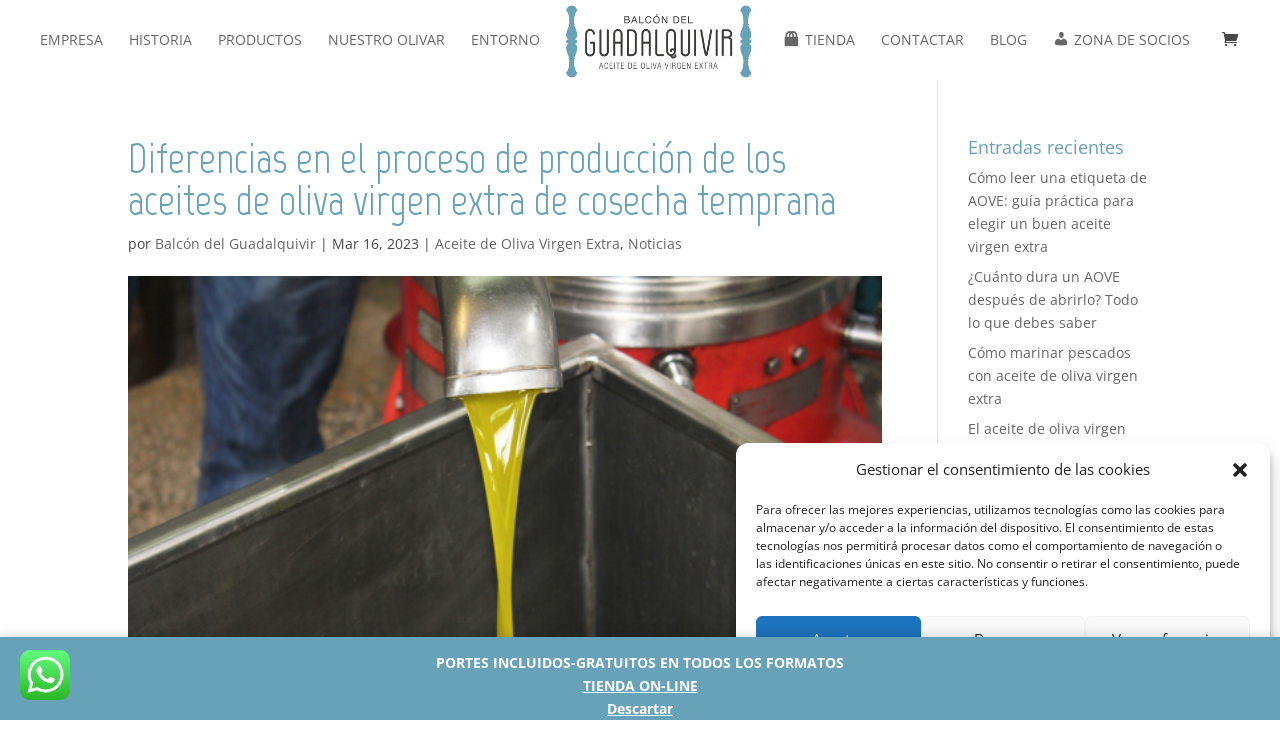

--- FILE ---
content_type: text/html; charset=UTF-8
request_url: https://www.balcondelguadalquivir.com/2023-06-03-principales-diferencias-en-el-proceso-de-produccion-de-los-aceites-de-oliva-virgen-extra-de-cosecha-temprana/
body_size: 118674
content:
<!DOCTYPE html>
<html lang="es">
<head>
	<meta charset="UTF-8" />
<meta http-equiv="X-UA-Compatible" content="IE=edge">
	<link rel="pingback" href="https://www.balcondelguadalquivir.com/xmlrpc.php" />

	<script type="text/javascript">
		document.documentElement.className = 'js';
	</script>
	
	<link rel="preconnect" href="https://fonts.gstatic.com" crossorigin /><style id="et-divi-open-sans-inline-css">/* Original: https://fonts.googleapis.com/css?family=Open+Sans:300italic,400italic,600italic,700italic,800italic,400,300,600,700,800&#038;subset=cyrillic,cyrillic-ext,greek,greek-ext,hebrew,latin,latin-ext,vietnamese&#038;display=swap *//* User Agent: Mozilla/5.0 (Unknown; Linux x86_64) AppleWebKit/538.1 (KHTML, like Gecko) Safari/538.1 Daum/4.1 */@font-face {font-family: 'Open Sans';font-style: italic;font-weight: 300;font-stretch: normal;font-display: swap;src: url(https://fonts.gstatic.com/s/opensans/v44/memQYaGs126MiZpBA-UFUIcVXSCEkx2cmqvXlWq8tWZ0Pw86hd0Rk5hkaVc.ttf) format('truetype');}@font-face {font-family: 'Open Sans';font-style: italic;font-weight: 400;font-stretch: normal;font-display: swap;src: url(https://fonts.gstatic.com/s/opensans/v44/memQYaGs126MiZpBA-UFUIcVXSCEkx2cmqvXlWq8tWZ0Pw86hd0Rk8ZkaVc.ttf) format('truetype');}@font-face {font-family: 'Open Sans';font-style: italic;font-weight: 600;font-stretch: normal;font-display: swap;src: url(https://fonts.gstatic.com/s/opensans/v44/memQYaGs126MiZpBA-UFUIcVXSCEkx2cmqvXlWq8tWZ0Pw86hd0RkxhjaVc.ttf) format('truetype');}@font-face {font-family: 'Open Sans';font-style: italic;font-weight: 700;font-stretch: normal;font-display: swap;src: url(https://fonts.gstatic.com/s/opensans/v44/memQYaGs126MiZpBA-UFUIcVXSCEkx2cmqvXlWq8tWZ0Pw86hd0RkyFjaVc.ttf) format('truetype');}@font-face {font-family: 'Open Sans';font-style: italic;font-weight: 800;font-stretch: normal;font-display: swap;src: url(https://fonts.gstatic.com/s/opensans/v44/memQYaGs126MiZpBA-UFUIcVXSCEkx2cmqvXlWq8tWZ0Pw86hd0Rk0ZjaVc.ttf) format('truetype');}@font-face {font-family: 'Open Sans';font-style: normal;font-weight: 300;font-stretch: normal;font-display: swap;src: url(https://fonts.gstatic.com/s/opensans/v44/memSYaGs126MiZpBA-UvWbX2vVnXBbObj2OVZyOOSr4dVJWUgsiH0C4n.ttf) format('truetype');}@font-face {font-family: 'Open Sans';font-style: normal;font-weight: 400;font-stretch: normal;font-display: swap;src: url(https://fonts.gstatic.com/s/opensans/v44/memSYaGs126MiZpBA-UvWbX2vVnXBbObj2OVZyOOSr4dVJWUgsjZ0C4n.ttf) format('truetype');}@font-face {font-family: 'Open Sans';font-style: normal;font-weight: 600;font-stretch: normal;font-display: swap;src: url(https://fonts.gstatic.com/s/opensans/v44/memSYaGs126MiZpBA-UvWbX2vVnXBbObj2OVZyOOSr4dVJWUgsgH1y4n.ttf) format('truetype');}@font-face {font-family: 'Open Sans';font-style: normal;font-weight: 700;font-stretch: normal;font-display: swap;src: url(https://fonts.gstatic.com/s/opensans/v44/memSYaGs126MiZpBA-UvWbX2vVnXBbObj2OVZyOOSr4dVJWUgsg-1y4n.ttf) format('truetype');}@font-face {font-family: 'Open Sans';font-style: normal;font-weight: 800;font-stretch: normal;font-display: swap;src: url(https://fonts.gstatic.com/s/opensans/v44/memSYaGs126MiZpBA-UvWbX2vVnXBbObj2OVZyOOSr4dVJWUgshZ1y4n.ttf) format('truetype');}/* User Agent: Mozilla/5.0 (Windows NT 6.1; WOW64; rv:27.0) Gecko/20100101 Firefox/27.0 */@font-face {font-family: 'Open Sans';font-style: italic;font-weight: 300;font-stretch: normal;font-display: swap;src: url(https://fonts.gstatic.com/l/font?kit=memQYaGs126MiZpBA-UFUIcVXSCEkx2cmqvXlWq8tWZ0Pw86hd0Rk5hkaVQ&skey=743457fe2cc29280&v=v44) format('woff');}@font-face {font-family: 'Open Sans';font-style: italic;font-weight: 400;font-stretch: normal;font-display: swap;src: url(https://fonts.gstatic.com/l/font?kit=memQYaGs126MiZpBA-UFUIcVXSCEkx2cmqvXlWq8tWZ0Pw86hd0Rk8ZkaVQ&skey=743457fe2cc29280&v=v44) format('woff');}@font-face {font-family: 'Open Sans';font-style: italic;font-weight: 600;font-stretch: normal;font-display: swap;src: url(https://fonts.gstatic.com/l/font?kit=memQYaGs126MiZpBA-UFUIcVXSCEkx2cmqvXlWq8tWZ0Pw86hd0RkxhjaVQ&skey=743457fe2cc29280&v=v44) format('woff');}@font-face {font-family: 'Open Sans';font-style: italic;font-weight: 700;font-stretch: normal;font-display: swap;src: url(https://fonts.gstatic.com/l/font?kit=memQYaGs126MiZpBA-UFUIcVXSCEkx2cmqvXlWq8tWZ0Pw86hd0RkyFjaVQ&skey=743457fe2cc29280&v=v44) format('woff');}@font-face {font-family: 'Open Sans';font-style: italic;font-weight: 800;font-stretch: normal;font-display: swap;src: url(https://fonts.gstatic.com/l/font?kit=memQYaGs126MiZpBA-UFUIcVXSCEkx2cmqvXlWq8tWZ0Pw86hd0Rk0ZjaVQ&skey=743457fe2cc29280&v=v44) format('woff');}@font-face {font-family: 'Open Sans';font-style: normal;font-weight: 300;font-stretch: normal;font-display: swap;src: url(https://fonts.gstatic.com/l/font?kit=memSYaGs126MiZpBA-UvWbX2vVnXBbObj2OVZyOOSr4dVJWUgsiH0C4k&skey=62c1cbfccc78b4b2&v=v44) format('woff');}@font-face {font-family: 'Open Sans';font-style: normal;font-weight: 400;font-stretch: normal;font-display: swap;src: url(https://fonts.gstatic.com/l/font?kit=memSYaGs126MiZpBA-UvWbX2vVnXBbObj2OVZyOOSr4dVJWUgsjZ0C4k&skey=62c1cbfccc78b4b2&v=v44) format('woff');}@font-face {font-family: 'Open Sans';font-style: normal;font-weight: 600;font-stretch: normal;font-display: swap;src: url(https://fonts.gstatic.com/l/font?kit=memSYaGs126MiZpBA-UvWbX2vVnXBbObj2OVZyOOSr4dVJWUgsgH1y4k&skey=62c1cbfccc78b4b2&v=v44) format('woff');}@font-face {font-family: 'Open Sans';font-style: normal;font-weight: 700;font-stretch: normal;font-display: swap;src: url(https://fonts.gstatic.com/l/font?kit=memSYaGs126MiZpBA-UvWbX2vVnXBbObj2OVZyOOSr4dVJWUgsg-1y4k&skey=62c1cbfccc78b4b2&v=v44) format('woff');}@font-face {font-family: 'Open Sans';font-style: normal;font-weight: 800;font-stretch: normal;font-display: swap;src: url(https://fonts.gstatic.com/l/font?kit=memSYaGs126MiZpBA-UvWbX2vVnXBbObj2OVZyOOSr4dVJWUgshZ1y4k&skey=62c1cbfccc78b4b2&v=v44) format('woff');}/* User Agent: Mozilla/5.0 (Windows NT 6.3; rv:39.0) Gecko/20100101 Firefox/39.0 */@font-face {font-family: 'Open Sans';font-style: italic;font-weight: 300;font-stretch: normal;font-display: swap;src: url(https://fonts.gstatic.com/s/opensans/v44/memQYaGs126MiZpBA-UFUIcVXSCEkx2cmqvXlWq8tWZ0Pw86hd0Rk5hkaVI.woff2) format('woff2');}@font-face {font-family: 'Open Sans';font-style: italic;font-weight: 400;font-stretch: normal;font-display: swap;src: url(https://fonts.gstatic.com/s/opensans/v44/memQYaGs126MiZpBA-UFUIcVXSCEkx2cmqvXlWq8tWZ0Pw86hd0Rk8ZkaVI.woff2) format('woff2');}@font-face {font-family: 'Open Sans';font-style: italic;font-weight: 600;font-stretch: normal;font-display: swap;src: url(https://fonts.gstatic.com/s/opensans/v44/memQYaGs126MiZpBA-UFUIcVXSCEkx2cmqvXlWq8tWZ0Pw86hd0RkxhjaVI.woff2) format('woff2');}@font-face {font-family: 'Open Sans';font-style: italic;font-weight: 700;font-stretch: normal;font-display: swap;src: url(https://fonts.gstatic.com/s/opensans/v44/memQYaGs126MiZpBA-UFUIcVXSCEkx2cmqvXlWq8tWZ0Pw86hd0RkyFjaVI.woff2) format('woff2');}@font-face {font-family: 'Open Sans';font-style: italic;font-weight: 800;font-stretch: normal;font-display: swap;src: url(https://fonts.gstatic.com/s/opensans/v44/memQYaGs126MiZpBA-UFUIcVXSCEkx2cmqvXlWq8tWZ0Pw86hd0Rk0ZjaVI.woff2) format('woff2');}@font-face {font-family: 'Open Sans';font-style: normal;font-weight: 300;font-stretch: normal;font-display: swap;src: url(https://fonts.gstatic.com/s/opensans/v44/memSYaGs126MiZpBA-UvWbX2vVnXBbObj2OVZyOOSr4dVJWUgsiH0C4i.woff2) format('woff2');}@font-face {font-family: 'Open Sans';font-style: normal;font-weight: 400;font-stretch: normal;font-display: swap;src: url(https://fonts.gstatic.com/s/opensans/v44/memSYaGs126MiZpBA-UvWbX2vVnXBbObj2OVZyOOSr4dVJWUgsjZ0C4i.woff2) format('woff2');}@font-face {font-family: 'Open Sans';font-style: normal;font-weight: 600;font-stretch: normal;font-display: swap;src: url(https://fonts.gstatic.com/s/opensans/v44/memSYaGs126MiZpBA-UvWbX2vVnXBbObj2OVZyOOSr4dVJWUgsgH1y4i.woff2) format('woff2');}@font-face {font-family: 'Open Sans';font-style: normal;font-weight: 700;font-stretch: normal;font-display: swap;src: url(https://fonts.gstatic.com/s/opensans/v44/memSYaGs126MiZpBA-UvWbX2vVnXBbObj2OVZyOOSr4dVJWUgsg-1y4i.woff2) format('woff2');}@font-face {font-family: 'Open Sans';font-style: normal;font-weight: 800;font-stretch: normal;font-display: swap;src: url(https://fonts.gstatic.com/s/opensans/v44/memSYaGs126MiZpBA-UvWbX2vVnXBbObj2OVZyOOSr4dVJWUgshZ1y4i.woff2) format('woff2');}</style><meta name='robots' content='index, follow, max-image-preview:large, max-snippet:-1, max-video-preview:-1' />

<!-- Google Tag Manager for WordPress by gtm4wp.com -->
<script data-cfasync="false" data-pagespeed-no-defer>
	var gtm4wp_datalayer_name = "dataLayer";
	var dataLayer = dataLayer || [];
	const gtm4wp_use_sku_instead = false;
	const gtm4wp_currency = 'EUR';
	const gtm4wp_product_per_impression = 10;
	const gtm4wp_clear_ecommerce = false;

	const gtm4wp_scrollerscript_debugmode         = false;
	const gtm4wp_scrollerscript_callbacktime      = 100;
	const gtm4wp_scrollerscript_readerlocation    = 150;
	const gtm4wp_scrollerscript_contentelementid  = "content";
	const gtm4wp_scrollerscript_scannertime       = 60;
</script>
<!-- End Google Tag Manager for WordPress by gtm4wp.com -->
<!-- Google Tag Manager by PYS -->
    <script data-cfasync="false" data-pagespeed-no-defer>
	    window.dataLayerPYS = window.dataLayerPYS || [];
	</script>
<!-- End Google Tag Manager by PYS -->
	<!-- This site is optimized with the Yoast SEO plugin v24.5 - https://yoast.com/wordpress/plugins/seo/ -->
	<title>Diferencias en el proceso de producción de los aceites de oliva virgen extra de cosecha temprana - BALCÓN DEL GUADALQUIVIR</title>
	<meta name="description" content="Conoce las tareas y cuidados específicos que se realizan para obtener las singularidades organolépticas que presentan los aceites de oliva virgen extra premium." />
	<link rel="canonical" href="https://www.balcondelguadalquivir.com/2023-06-03-principales-diferencias-en-el-proceso-de-produccion-de-los-aceites-de-oliva-virgen-extra-de-cosecha-temprana/" />
	<meta property="og:locale" content="es_ES" />
	<meta property="og:type" content="article" />
	<meta property="og:title" content="Diferencias en el proceso de producción de los aceites de oliva virgen extra de cosecha temprana - BALCÓN DEL GUADALQUIVIR" />
	<meta property="og:description" content="Conoce las tareas y cuidados específicos que se realizan para obtener las singularidades organolépticas que presentan los aceites de oliva virgen extra premium." />
	<meta property="og:url" content="https://www.balcondelguadalquivir.com/2023-06-03-principales-diferencias-en-el-proceso-de-produccion-de-los-aceites-de-oliva-virgen-extra-de-cosecha-temprana/" />
	<meta property="og:site_name" content="BALCÓN DEL GUADALQUIVIR" />
	<meta property="article:publisher" content="https://www.facebook.com/balcondelguadalquivir" />
	<meta property="article:published_time" content="2023-03-16T17:01:33+00:00" />
	<meta property="article:modified_time" content="2024-01-17T19:01:10+00:00" />
	<meta property="og:image" content="https://www.balcondelguadalquivir.com/wp-content/uploads/2024/01/Cabecera-Balcon-n1.png" />
	<meta property="og:image:width" content="568" />
	<meta property="og:image:height" content="365" />
	<meta property="og:image:type" content="image/png" />
	<meta name="author" content="Balcón del Guadalquivir" />
	<meta name="twitter:card" content="summary_large_image" />
	<meta name="twitter:label1" content="Escrito por" />
	<meta name="twitter:data1" content="Balcón del Guadalquivir" />
	<meta name="twitter:label2" content="Tiempo de lectura" />
	<meta name="twitter:data2" content="4 minutos" />
	<script type="application/ld+json" class="yoast-schema-graph">{"@context":"https://schema.org","@graph":[{"@type":"Article","@id":"https://www.balcondelguadalquivir.com/2023-06-03-principales-diferencias-en-el-proceso-de-produccion-de-los-aceites-de-oliva-virgen-extra-de-cosecha-temprana/#article","isPartOf":{"@id":"https://www.balcondelguadalquivir.com/2023-06-03-principales-diferencias-en-el-proceso-de-produccion-de-los-aceites-de-oliva-virgen-extra-de-cosecha-temprana/"},"author":{"name":"Balcón del Guadalquivir","@id":"https://www.balcondelguadalquivir.com/#/schema/person/fb88676f1ee76e465cdca0b894c302a1"},"headline":"Diferencias en el proceso de producción de los aceites de oliva virgen extra de cosecha temprana","datePublished":"2023-03-16T17:01:33+00:00","dateModified":"2024-01-17T19:01:10+00:00","mainEntityOfPage":{"@id":"https://www.balcondelguadalquivir.com/2023-06-03-principales-diferencias-en-el-proceso-de-produccion-de-los-aceites-de-oliva-virgen-extra-de-cosecha-temprana/"},"wordCount":676,"publisher":{"@id":"https://www.balcondelguadalquivir.com/#organization"},"image":{"@id":"https://www.balcondelguadalquivir.com/2023-06-03-principales-diferencias-en-el-proceso-de-produccion-de-los-aceites-de-oliva-virgen-extra-de-cosecha-temprana/#primaryimage"},"thumbnailUrl":"https://www.balcondelguadalquivir.com/wp-content/uploads/2024/01/Cabecera-Balcon-n1.png","keywords":["Aceite","aceite de oilva de jaén","aceite de oliva","aceite de oliva virgen extra","AOVE","Baeza","Cata","olivo","Premium"],"articleSection":["Aceite de Oliva Virgen Extra","Noticias"],"inLanguage":"es"},{"@type":"WebPage","@id":"https://www.balcondelguadalquivir.com/2023-06-03-principales-diferencias-en-el-proceso-de-produccion-de-los-aceites-de-oliva-virgen-extra-de-cosecha-temprana/","url":"https://www.balcondelguadalquivir.com/2023-06-03-principales-diferencias-en-el-proceso-de-produccion-de-los-aceites-de-oliva-virgen-extra-de-cosecha-temprana/","name":"Diferencias en el proceso de producción de los aceites de oliva virgen extra de cosecha temprana - BALCÓN DEL GUADALQUIVIR","isPartOf":{"@id":"https://www.balcondelguadalquivir.com/#website"},"primaryImageOfPage":{"@id":"https://www.balcondelguadalquivir.com/2023-06-03-principales-diferencias-en-el-proceso-de-produccion-de-los-aceites-de-oliva-virgen-extra-de-cosecha-temprana/#primaryimage"},"image":{"@id":"https://www.balcondelguadalquivir.com/2023-06-03-principales-diferencias-en-el-proceso-de-produccion-de-los-aceites-de-oliva-virgen-extra-de-cosecha-temprana/#primaryimage"},"thumbnailUrl":"https://www.balcondelguadalquivir.com/wp-content/uploads/2024/01/Cabecera-Balcon-n1.png","datePublished":"2023-03-16T17:01:33+00:00","dateModified":"2024-01-17T19:01:10+00:00","description":"Conoce las tareas y cuidados específicos que se realizan para obtener las singularidades organolépticas que presentan los aceites de oliva virgen extra premium.","breadcrumb":{"@id":"https://www.balcondelguadalquivir.com/2023-06-03-principales-diferencias-en-el-proceso-de-produccion-de-los-aceites-de-oliva-virgen-extra-de-cosecha-temprana/#breadcrumb"},"inLanguage":"es","potentialAction":[{"@type":"ReadAction","target":["https://www.balcondelguadalquivir.com/2023-06-03-principales-diferencias-en-el-proceso-de-produccion-de-los-aceites-de-oliva-virgen-extra-de-cosecha-temprana/"]}]},{"@type":"ImageObject","inLanguage":"es","@id":"https://www.balcondelguadalquivir.com/2023-06-03-principales-diferencias-en-el-proceso-de-produccion-de-los-aceites-de-oliva-virgen-extra-de-cosecha-temprana/#primaryimage","url":"https://www.balcondelguadalquivir.com/wp-content/uploads/2024/01/Cabecera-Balcon-n1.png","contentUrl":"https://www.balcondelguadalquivir.com/wp-content/uploads/2024/01/Cabecera-Balcon-n1.png","width":568,"height":365},{"@type":"BreadcrumbList","@id":"https://www.balcondelguadalquivir.com/2023-06-03-principales-diferencias-en-el-proceso-de-produccion-de-los-aceites-de-oliva-virgen-extra-de-cosecha-temprana/#breadcrumb","itemListElement":[{"@type":"ListItem","position":1,"name":"Portada","item":"https://www.balcondelguadalquivir.com/"},{"@type":"ListItem","position":2,"name":"Diferencias en el proceso de producción de los aceites de oliva virgen extra de cosecha temprana"}]},{"@type":"WebSite","@id":"https://www.balcondelguadalquivir.com/#website","url":"https://www.balcondelguadalquivir.com/","name":"Balcón del Guadalquivir","description":"El mejor Aceite de Oliva Virgen Extra | Baeza, Jaén","publisher":{"@id":"https://www.balcondelguadalquivir.com/#organization"},"potentialAction":[{"@type":"SearchAction","target":{"@type":"EntryPoint","urlTemplate":"https://www.balcondelguadalquivir.com/?s={search_term_string}"},"query-input":{"@type":"PropertyValueSpecification","valueRequired":true,"valueName":"search_term_string"}}],"inLanguage":"es"},{"@type":"Organization","@id":"https://www.balcondelguadalquivir.com/#organization","name":"Balcón del Guadalquivir","url":"https://www.balcondelguadalquivir.com/","logo":{"@type":"ImageObject","inLanguage":"es","@id":"https://www.balcondelguadalquivir.com/#/schema/logo/image/","url":"https://www.balcondelguadalquivir.com/wp-content/uploads/2017/05/logo.png","contentUrl":"https://www.balcondelguadalquivir.com/wp-content/uploads/2017/05/logo.png","width":380,"height":154,"caption":"Balcón del Guadalquivir"},"image":{"@id":"https://www.balcondelguadalquivir.com/#/schema/logo/image/"},"sameAs":["https://www.facebook.com/balcondelguadalquivir","https://www.instagram.com/aove_balcon/"]},{"@type":"Person","@id":"https://www.balcondelguadalquivir.com/#/schema/person/fb88676f1ee76e465cdca0b894c302a1","name":"Balcón del Guadalquivir","image":{"@type":"ImageObject","inLanguage":"es","@id":"https://www.balcondelguadalquivir.com/#/schema/person/image/","url":"https://secure.gravatar.com/avatar/266b1a1a2350ed435354b943e1fcefd4?s=96&d=mm&r=g","contentUrl":"https://secure.gravatar.com/avatar/266b1a1a2350ed435354b943e1fcefd4?s=96&d=mm&r=g","caption":"Balcón del Guadalquivir"},"url":"https://www.balcondelguadalquivir.com/author/balcong/"}]}</script>
	<!-- / Yoast SEO plugin. -->


<script type='application/javascript'  id='pys-version-script'>console.log('PixelYourSite Free version 11.1.5.2');</script>
<link rel='dns-prefetch' href='//ws.sharethis.com' />
<link rel="alternate" type="application/rss+xml" title="BALCÓN DEL GUADALQUIVIR &raquo; Feed" href="https://www.balcondelguadalquivir.com/feed/" />
<link rel="alternate" type="application/rss+xml" title="BALCÓN DEL GUADALQUIVIR &raquo; Feed de los comentarios" href="https://www.balcondelguadalquivir.com/comments/feed/" />
<meta content="cabelloxmure v.1.0" name="generator"/>
<link rel='stylesheet' id='ht_ctc_main_css-css' href='https://www.balcondelguadalquivir.com/wp-content/plugins/click-to-chat-for-whatsapp/new/inc/assets/css/main.css?ver=4.35' type='text/css' media='all' />
<link rel='stylesheet' id='dashicons-css' href='https://www.balcondelguadalquivir.com/wp-includes/css/dashicons.min.css?ver=6.5.7' type='text/css' media='all' />
<link rel='stylesheet' id='menu-icons-extra-css' href='https://www.balcondelguadalquivir.com/wp-content/plugins/menu-icons/css/extra.min.css?ver=0.13.20' type='text/css' media='all' />
<link rel='stylesheet' id='wp-block-library-css' href='https://www.balcondelguadalquivir.com/wp-includes/css/dist/block-library/style.min.css?ver=6.5.7' type='text/css' media='all' />
<style id='wp-block-library-theme-inline-css' type='text/css'>
.wp-block-audio figcaption{color:#555;font-size:13px;text-align:center}.is-dark-theme .wp-block-audio figcaption{color:#ffffffa6}.wp-block-audio{margin:0 0 1em}.wp-block-code{border:1px solid #ccc;border-radius:4px;font-family:Menlo,Consolas,monaco,monospace;padding:.8em 1em}.wp-block-embed figcaption{color:#555;font-size:13px;text-align:center}.is-dark-theme .wp-block-embed figcaption{color:#ffffffa6}.wp-block-embed{margin:0 0 1em}.blocks-gallery-caption{color:#555;font-size:13px;text-align:center}.is-dark-theme .blocks-gallery-caption{color:#ffffffa6}.wp-block-image figcaption{color:#555;font-size:13px;text-align:center}.is-dark-theme .wp-block-image figcaption{color:#ffffffa6}.wp-block-image{margin:0 0 1em}.wp-block-pullquote{border-bottom:4px solid;border-top:4px solid;color:currentColor;margin-bottom:1.75em}.wp-block-pullquote cite,.wp-block-pullquote footer,.wp-block-pullquote__citation{color:currentColor;font-size:.8125em;font-style:normal;text-transform:uppercase}.wp-block-quote{border-left:.25em solid;margin:0 0 1.75em;padding-left:1em}.wp-block-quote cite,.wp-block-quote footer{color:currentColor;font-size:.8125em;font-style:normal;position:relative}.wp-block-quote.has-text-align-right{border-left:none;border-right:.25em solid;padding-left:0;padding-right:1em}.wp-block-quote.has-text-align-center{border:none;padding-left:0}.wp-block-quote.is-large,.wp-block-quote.is-style-large,.wp-block-quote.is-style-plain{border:none}.wp-block-search .wp-block-search__label{font-weight:700}.wp-block-search__button{border:1px solid #ccc;padding:.375em .625em}:where(.wp-block-group.has-background){padding:1.25em 2.375em}.wp-block-separator.has-css-opacity{opacity:.4}.wp-block-separator{border:none;border-bottom:2px solid;margin-left:auto;margin-right:auto}.wp-block-separator.has-alpha-channel-opacity{opacity:1}.wp-block-separator:not(.is-style-wide):not(.is-style-dots){width:100px}.wp-block-separator.has-background:not(.is-style-dots){border-bottom:none;height:1px}.wp-block-separator.has-background:not(.is-style-wide):not(.is-style-dots){height:2px}.wp-block-table{margin:0 0 1em}.wp-block-table td,.wp-block-table th{word-break:normal}.wp-block-table figcaption{color:#555;font-size:13px;text-align:center}.is-dark-theme .wp-block-table figcaption{color:#ffffffa6}.wp-block-video figcaption{color:#555;font-size:13px;text-align:center}.is-dark-theme .wp-block-video figcaption{color:#ffffffa6}.wp-block-video{margin:0 0 1em}.wp-block-template-part.has-background{margin-bottom:0;margin-top:0;padding:1.25em 2.375em}
</style>
<style id='global-styles-inline-css' type='text/css'>
body{--wp--preset--color--black: #000000;--wp--preset--color--cyan-bluish-gray: #abb8c3;--wp--preset--color--white: #ffffff;--wp--preset--color--pale-pink: #f78da7;--wp--preset--color--vivid-red: #cf2e2e;--wp--preset--color--luminous-vivid-orange: #ff6900;--wp--preset--color--luminous-vivid-amber: #fcb900;--wp--preset--color--light-green-cyan: #7bdcb5;--wp--preset--color--vivid-green-cyan: #00d084;--wp--preset--color--pale-cyan-blue: #8ed1fc;--wp--preset--color--vivid-cyan-blue: #0693e3;--wp--preset--color--vivid-purple: #9b51e0;--wp--preset--gradient--vivid-cyan-blue-to-vivid-purple: linear-gradient(135deg,rgba(6,147,227,1) 0%,rgb(155,81,224) 100%);--wp--preset--gradient--light-green-cyan-to-vivid-green-cyan: linear-gradient(135deg,rgb(122,220,180) 0%,rgb(0,208,130) 100%);--wp--preset--gradient--luminous-vivid-amber-to-luminous-vivid-orange: linear-gradient(135deg,rgba(252,185,0,1) 0%,rgba(255,105,0,1) 100%);--wp--preset--gradient--luminous-vivid-orange-to-vivid-red: linear-gradient(135deg,rgba(255,105,0,1) 0%,rgb(207,46,46) 100%);--wp--preset--gradient--very-light-gray-to-cyan-bluish-gray: linear-gradient(135deg,rgb(238,238,238) 0%,rgb(169,184,195) 100%);--wp--preset--gradient--cool-to-warm-spectrum: linear-gradient(135deg,rgb(74,234,220) 0%,rgb(151,120,209) 20%,rgb(207,42,186) 40%,rgb(238,44,130) 60%,rgb(251,105,98) 80%,rgb(254,248,76) 100%);--wp--preset--gradient--blush-light-purple: linear-gradient(135deg,rgb(255,206,236) 0%,rgb(152,150,240) 100%);--wp--preset--gradient--blush-bordeaux: linear-gradient(135deg,rgb(254,205,165) 0%,rgb(254,45,45) 50%,rgb(107,0,62) 100%);--wp--preset--gradient--luminous-dusk: linear-gradient(135deg,rgb(255,203,112) 0%,rgb(199,81,192) 50%,rgb(65,88,208) 100%);--wp--preset--gradient--pale-ocean: linear-gradient(135deg,rgb(255,245,203) 0%,rgb(182,227,212) 50%,rgb(51,167,181) 100%);--wp--preset--gradient--electric-grass: linear-gradient(135deg,rgb(202,248,128) 0%,rgb(113,206,126) 100%);--wp--preset--gradient--midnight: linear-gradient(135deg,rgb(2,3,129) 0%,rgb(40,116,252) 100%);--wp--preset--font-size--small: 13px;--wp--preset--font-size--medium: 20px;--wp--preset--font-size--large: 36px;--wp--preset--font-size--x-large: 42px;--wp--preset--font-family--inter: "Inter", sans-serif;--wp--preset--font-family--cardo: Cardo;--wp--preset--spacing--20: 0.44rem;--wp--preset--spacing--30: 0.67rem;--wp--preset--spacing--40: 1rem;--wp--preset--spacing--50: 1.5rem;--wp--preset--spacing--60: 2.25rem;--wp--preset--spacing--70: 3.38rem;--wp--preset--spacing--80: 5.06rem;--wp--preset--shadow--natural: 6px 6px 9px rgba(0, 0, 0, 0.2);--wp--preset--shadow--deep: 12px 12px 50px rgba(0, 0, 0, 0.4);--wp--preset--shadow--sharp: 6px 6px 0px rgba(0, 0, 0, 0.2);--wp--preset--shadow--outlined: 6px 6px 0px -3px rgba(255, 255, 255, 1), 6px 6px rgba(0, 0, 0, 1);--wp--preset--shadow--crisp: 6px 6px 0px rgba(0, 0, 0, 1);}body { margin: 0;--wp--style--global--content-size: 823px;--wp--style--global--wide-size: 1080px; }.wp-site-blocks > .alignleft { float: left; margin-right: 2em; }.wp-site-blocks > .alignright { float: right; margin-left: 2em; }.wp-site-blocks > .aligncenter { justify-content: center; margin-left: auto; margin-right: auto; }:where(.is-layout-flex){gap: 0.5em;}:where(.is-layout-grid){gap: 0.5em;}body .is-layout-flow > .alignleft{float: left;margin-inline-start: 0;margin-inline-end: 2em;}body .is-layout-flow > .alignright{float: right;margin-inline-start: 2em;margin-inline-end: 0;}body .is-layout-flow > .aligncenter{margin-left: auto !important;margin-right: auto !important;}body .is-layout-constrained > .alignleft{float: left;margin-inline-start: 0;margin-inline-end: 2em;}body .is-layout-constrained > .alignright{float: right;margin-inline-start: 2em;margin-inline-end: 0;}body .is-layout-constrained > .aligncenter{margin-left: auto !important;margin-right: auto !important;}body .is-layout-constrained > :where(:not(.alignleft):not(.alignright):not(.alignfull)){max-width: var(--wp--style--global--content-size);margin-left: auto !important;margin-right: auto !important;}body .is-layout-constrained > .alignwide{max-width: var(--wp--style--global--wide-size);}body .is-layout-flex{display: flex;}body .is-layout-flex{flex-wrap: wrap;align-items: center;}body .is-layout-flex > *{margin: 0;}body .is-layout-grid{display: grid;}body .is-layout-grid > *{margin: 0;}body{padding-top: 0px;padding-right: 0px;padding-bottom: 0px;padding-left: 0px;}a:where(:not(.wp-element-button)){text-decoration: underline;}.wp-element-button, .wp-block-button__link{background-color: #32373c;border-width: 0;color: #fff;font-family: inherit;font-size: inherit;line-height: inherit;padding: calc(0.667em + 2px) calc(1.333em + 2px);text-decoration: none;}.has-black-color{color: var(--wp--preset--color--black) !important;}.has-cyan-bluish-gray-color{color: var(--wp--preset--color--cyan-bluish-gray) !important;}.has-white-color{color: var(--wp--preset--color--white) !important;}.has-pale-pink-color{color: var(--wp--preset--color--pale-pink) !important;}.has-vivid-red-color{color: var(--wp--preset--color--vivid-red) !important;}.has-luminous-vivid-orange-color{color: var(--wp--preset--color--luminous-vivid-orange) !important;}.has-luminous-vivid-amber-color{color: var(--wp--preset--color--luminous-vivid-amber) !important;}.has-light-green-cyan-color{color: var(--wp--preset--color--light-green-cyan) !important;}.has-vivid-green-cyan-color{color: var(--wp--preset--color--vivid-green-cyan) !important;}.has-pale-cyan-blue-color{color: var(--wp--preset--color--pale-cyan-blue) !important;}.has-vivid-cyan-blue-color{color: var(--wp--preset--color--vivid-cyan-blue) !important;}.has-vivid-purple-color{color: var(--wp--preset--color--vivid-purple) !important;}.has-black-background-color{background-color: var(--wp--preset--color--black) !important;}.has-cyan-bluish-gray-background-color{background-color: var(--wp--preset--color--cyan-bluish-gray) !important;}.has-white-background-color{background-color: var(--wp--preset--color--white) !important;}.has-pale-pink-background-color{background-color: var(--wp--preset--color--pale-pink) !important;}.has-vivid-red-background-color{background-color: var(--wp--preset--color--vivid-red) !important;}.has-luminous-vivid-orange-background-color{background-color: var(--wp--preset--color--luminous-vivid-orange) !important;}.has-luminous-vivid-amber-background-color{background-color: var(--wp--preset--color--luminous-vivid-amber) !important;}.has-light-green-cyan-background-color{background-color: var(--wp--preset--color--light-green-cyan) !important;}.has-vivid-green-cyan-background-color{background-color: var(--wp--preset--color--vivid-green-cyan) !important;}.has-pale-cyan-blue-background-color{background-color: var(--wp--preset--color--pale-cyan-blue) !important;}.has-vivid-cyan-blue-background-color{background-color: var(--wp--preset--color--vivid-cyan-blue) !important;}.has-vivid-purple-background-color{background-color: var(--wp--preset--color--vivid-purple) !important;}.has-black-border-color{border-color: var(--wp--preset--color--black) !important;}.has-cyan-bluish-gray-border-color{border-color: var(--wp--preset--color--cyan-bluish-gray) !important;}.has-white-border-color{border-color: var(--wp--preset--color--white) !important;}.has-pale-pink-border-color{border-color: var(--wp--preset--color--pale-pink) !important;}.has-vivid-red-border-color{border-color: var(--wp--preset--color--vivid-red) !important;}.has-luminous-vivid-orange-border-color{border-color: var(--wp--preset--color--luminous-vivid-orange) !important;}.has-luminous-vivid-amber-border-color{border-color: var(--wp--preset--color--luminous-vivid-amber) !important;}.has-light-green-cyan-border-color{border-color: var(--wp--preset--color--light-green-cyan) !important;}.has-vivid-green-cyan-border-color{border-color: var(--wp--preset--color--vivid-green-cyan) !important;}.has-pale-cyan-blue-border-color{border-color: var(--wp--preset--color--pale-cyan-blue) !important;}.has-vivid-cyan-blue-border-color{border-color: var(--wp--preset--color--vivid-cyan-blue) !important;}.has-vivid-purple-border-color{border-color: var(--wp--preset--color--vivid-purple) !important;}.has-vivid-cyan-blue-to-vivid-purple-gradient-background{background: var(--wp--preset--gradient--vivid-cyan-blue-to-vivid-purple) !important;}.has-light-green-cyan-to-vivid-green-cyan-gradient-background{background: var(--wp--preset--gradient--light-green-cyan-to-vivid-green-cyan) !important;}.has-luminous-vivid-amber-to-luminous-vivid-orange-gradient-background{background: var(--wp--preset--gradient--luminous-vivid-amber-to-luminous-vivid-orange) !important;}.has-luminous-vivid-orange-to-vivid-red-gradient-background{background: var(--wp--preset--gradient--luminous-vivid-orange-to-vivid-red) !important;}.has-very-light-gray-to-cyan-bluish-gray-gradient-background{background: var(--wp--preset--gradient--very-light-gray-to-cyan-bluish-gray) !important;}.has-cool-to-warm-spectrum-gradient-background{background: var(--wp--preset--gradient--cool-to-warm-spectrum) !important;}.has-blush-light-purple-gradient-background{background: var(--wp--preset--gradient--blush-light-purple) !important;}.has-blush-bordeaux-gradient-background{background: var(--wp--preset--gradient--blush-bordeaux) !important;}.has-luminous-dusk-gradient-background{background: var(--wp--preset--gradient--luminous-dusk) !important;}.has-pale-ocean-gradient-background{background: var(--wp--preset--gradient--pale-ocean) !important;}.has-electric-grass-gradient-background{background: var(--wp--preset--gradient--electric-grass) !important;}.has-midnight-gradient-background{background: var(--wp--preset--gradient--midnight) !important;}.has-small-font-size{font-size: var(--wp--preset--font-size--small) !important;}.has-medium-font-size{font-size: var(--wp--preset--font-size--medium) !important;}.has-large-font-size{font-size: var(--wp--preset--font-size--large) !important;}.has-x-large-font-size{font-size: var(--wp--preset--font-size--x-large) !important;}.has-inter-font-family{font-family: var(--wp--preset--font-family--inter) !important;}.has-cardo-font-family{font-family: var(--wp--preset--font-family--cardo) !important;}
.wp-block-navigation a:where(:not(.wp-element-button)){color: inherit;}
:where(.wp-block-post-template.is-layout-flex){gap: 1.25em;}:where(.wp-block-post-template.is-layout-grid){gap: 1.25em;}
:where(.wp-block-columns.is-layout-flex){gap: 2em;}:where(.wp-block-columns.is-layout-grid){gap: 2em;}
.wp-block-pullquote{font-size: 1.5em;line-height: 1.6;}
</style>
<link rel='stylesheet' id='contact-form-7-css' href='https://www.balcondelguadalquivir.com/wp-content/plugins/contact-form-7/includes/css/styles.css?ver=5.9.8' type='text/css' media='all' />
<link rel='stylesheet' id='woocommerce-layout-css' href='https://www.balcondelguadalquivir.com/wp-content/plugins/woocommerce/assets/css/woocommerce-layout.css?ver=9.4.4' type='text/css' media='all' />
<link rel='stylesheet' id='woocommerce-smallscreen-css' href='https://www.balcondelguadalquivir.com/wp-content/plugins/woocommerce/assets/css/woocommerce-smallscreen.css?ver=9.4.4' type='text/css' media='only screen and (max-width: 768px)' />
<link rel='stylesheet' id='woocommerce-general-css' href='https://www.balcondelguadalquivir.com/wp-content/plugins/woocommerce/assets/css/woocommerce.css?ver=9.4.4' type='text/css' media='all' />
<style id='woocommerce-inline-inline-css' type='text/css'>
.woocommerce form .form-row .required { visibility: visible; }
</style>
<link rel='stylesheet' id='wpos-slick-style-css' href='https://www.balcondelguadalquivir.com/wp-content/plugins/wp-logo-showcase-responsive-slider-pro/assets/css/slick.css?ver=1.3.3' type='text/css' media='all' />
<link rel='stylesheet' id='wpos-animate-style-css' href='https://www.balcondelguadalquivir.com/wp-content/plugins/wp-logo-showcase-responsive-slider-pro/assets/css/animate.min.css?ver=1.3.3' type='text/css' media='all' />
<link rel='stylesheet' id='wpls-pro-public-style-css' href='https://www.balcondelguadalquivir.com/wp-content/plugins/wp-logo-showcase-responsive-slider-pro/assets/css/wpls-pro-public.min.css?ver=1.3.3' type='text/css' media='all' />
<link rel='stylesheet' id='cmplz-general-css' href='https://www.balcondelguadalquivir.com/wp-content/plugins/complianz-gdpr/assets/css/cookieblocker.min.css?ver=1765894131' type='text/css' media='all' />
<link rel='stylesheet' id='divi-style-parent-css' href='https://www.balcondelguadalquivir.com/wp-content/themes/Divi/style-static.min.css?ver=4.25.2' type='text/css' media='all' />
<link rel='stylesheet' id='divi-style-pum-css' href='https://www.balcondelguadalquivir.com/wp-content/themes/cabelloxmure/style.css?ver=4.25.2' type='text/css' media='all' />
<script type="text/javascript" id="jquery-core-js-extra">
/* <![CDATA[ */
var pysFacebookRest = {"restApiUrl":"https:\/\/www.balcondelguadalquivir.com\/wp-json\/pys-facebook\/v1\/event","debug":"1"};
/* ]]> */
</script>
<script type="text/javascript" src="https://www.balcondelguadalquivir.com/wp-includes/js/jquery/jquery.min.js?ver=3.7.1" id="jquery-core-js"></script>
<script type="text/javascript" src="https://www.balcondelguadalquivir.com/wp-includes/js/jquery/jquery-migrate.min.js?ver=3.4.1" id="jquery-migrate-js"></script>
<script id='st_insights_js' type="text/javascript" src="https://ws.sharethis.com/button/st_insights.js?publisher=4d48b7c5-0ae3-43d4-bfbe-3ff8c17a8ae6&amp;product=simpleshare&amp;ver=8.5.3" id="ssba-sharethis-js"></script>
<script type="text/javascript" src="https://www.balcondelguadalquivir.com/wp-content/plugins/woocommerce/assets/js/jquery-blockui/jquery.blockUI.min.js?ver=2.7.0-wc.9.4.4" id="jquery-blockui-js" defer="defer" data-wp-strategy="defer"></script>
<script type="text/javascript" id="wc-add-to-cart-js-extra">
/* <![CDATA[ */
var wc_add_to_cart_params = {"ajax_url":"\/wp-admin\/admin-ajax.php","wc_ajax_url":"\/?wc-ajax=%%endpoint%%","i18n_view_cart":"Ver carrito","cart_url":"https:\/\/www.balcondelguadalquivir.com\/carrito\/","is_cart":"","cart_redirect_after_add":"yes"};
/* ]]> */
</script>
<script type="text/javascript" src="https://www.balcondelguadalquivir.com/wp-content/plugins/woocommerce/assets/js/frontend/add-to-cart.min.js?ver=9.4.4" id="wc-add-to-cart-js" defer="defer" data-wp-strategy="defer"></script>
<script type="text/javascript" src="https://www.balcondelguadalquivir.com/wp-content/plugins/woocommerce/assets/js/js-cookie/js.cookie.min.js?ver=2.1.4-wc.9.4.4" id="js-cookie-js" defer="defer" data-wp-strategy="defer"></script>
<script type="text/javascript" id="woocommerce-js-extra">
/* <![CDATA[ */
var woocommerce_params = {"ajax_url":"\/wp-admin\/admin-ajax.php","wc_ajax_url":"\/?wc-ajax=%%endpoint%%"};
/* ]]> */
</script>
<script type="text/javascript" src="https://www.balcondelguadalquivir.com/wp-content/plugins/woocommerce/assets/js/frontend/woocommerce.min.js?ver=9.4.4" id="woocommerce-js" defer="defer" data-wp-strategy="defer"></script>
<script type="text/javascript" src="https://www.balcondelguadalquivir.com/wp-content/plugins/duracelltomi-google-tag-manager/dist/js/analytics-talk-content-tracking.js?ver=1.20.2" id="gtm4wp-scroll-tracking-js"></script>
<script type="text/javascript" src="https://www.balcondelguadalquivir.com/wp-content/plugins/enhanced-e-commerce-for-woocommerce-store/public/js/con-gtm-google-analytics.js?ver=7.0.12" id="enhanced-ecommerce-google-analytics-js"></script>
<script data-service="facebook" data-category="marketing" type="text/plain" data-cmplz-src="https://www.balcondelguadalquivir.com/wp-content/plugins/pixelyoursite/dist/scripts/jquery.bind-first-0.2.3.min.js?ver=0.2.3" id="jquery-bind-first-js"></script>
<script data-service="facebook" data-category="marketing" type="text/plain" data-cmplz-src="https://www.balcondelguadalquivir.com/wp-content/plugins/pixelyoursite/dist/scripts/js.cookie-2.1.3.min.js?ver=2.1.3" id="js-cookie-pys-js"></script>
<script data-service="facebook" data-category="marketing" type="text/plain" data-cmplz-src="https://www.balcondelguadalquivir.com/wp-content/plugins/pixelyoursite/dist/scripts/tld.min.js?ver=2.3.1" id="js-tld-js"></script>
<script data-service="facebook" data-category="marketing" type="text/plain" id="pys-js-extra">
/* <![CDATA[ */
var pysOptions = {"staticEvents":{"facebook":{"init_event":[{"delay":0,"type":"static","ajaxFire":false,"name":"PageView","pixelIds":["1179677056281253"],"eventID":"ebb10c51-8c7d-48bb-a010-3c37004c4e92","params":{"post_category":"Aceite de Oliva Virgen Extra, Noticias","page_title":"Diferencias en el proceso de producci\u00f3n de los aceites de oliva virgen extra de cosecha temprana","post_type":"post","post_id":2710,"plugin":"PixelYourSite","user_role":"guest","event_url":"www.balcondelguadalquivir.com\/2023-06-03-principales-diferencias-en-el-proceso-de-produccion-de-los-aceites-de-oliva-virgen-extra-de-cosecha-temprana\/"},"e_id":"init_event","ids":[],"hasTimeWindow":false,"timeWindow":0,"woo_order":"","edd_order":""}]}},"dynamicEvents":{"automatic_event_form":{"facebook":{"delay":0,"type":"dyn","name":"Form","pixelIds":["1179677056281253"],"eventID":"45d2c30e-3977-4305-a2ea-1271b263bbd2","params":{"page_title":"Diferencias en el proceso de producci\u00f3n de los aceites de oliva virgen extra de cosecha temprana","post_type":"post","post_id":2710,"plugin":"PixelYourSite","user_role":"guest","event_url":"www.balcondelguadalquivir.com\/2023-06-03-principales-diferencias-en-el-proceso-de-produccion-de-los-aceites-de-oliva-virgen-extra-de-cosecha-temprana\/"},"e_id":"automatic_event_form","ids":[],"hasTimeWindow":false,"timeWindow":0,"woo_order":"","edd_order":""},"ga":{"delay":0,"type":"dyn","name":"Form","trackingIds":["G-33FV750Y8W"],"eventID":"45d2c30e-3977-4305-a2ea-1271b263bbd2","params":{"page_title":"Diferencias en el proceso de producci\u00f3n de los aceites de oliva virgen extra de cosecha temprana","post_type":"post","post_id":2710,"plugin":"PixelYourSite","user_role":"guest","event_url":"www.balcondelguadalquivir.com\/2023-06-03-principales-diferencias-en-el-proceso-de-produccion-de-los-aceites-de-oliva-virgen-extra-de-cosecha-temprana\/"},"e_id":"automatic_event_form","ids":[],"hasTimeWindow":false,"timeWindow":0,"pixelIds":[],"woo_order":"","edd_order":""}},"automatic_event_download":{"facebook":{"delay":0,"type":"dyn","name":"Download","extensions":["","doc","exe","js","pdf","ppt","tgz","zip","xls"],"pixelIds":["1179677056281253"],"eventID":"36247071-8682-41ef-a7e7-db66aa4a044e","params":{"page_title":"Diferencias en el proceso de producci\u00f3n de los aceites de oliva virgen extra de cosecha temprana","post_type":"post","post_id":2710,"plugin":"PixelYourSite","user_role":"guest","event_url":"www.balcondelguadalquivir.com\/2023-06-03-principales-diferencias-en-el-proceso-de-produccion-de-los-aceites-de-oliva-virgen-extra-de-cosecha-temprana\/"},"e_id":"automatic_event_download","ids":[],"hasTimeWindow":false,"timeWindow":0,"woo_order":"","edd_order":""},"ga":{"delay":0,"type":"dyn","name":"Download","extensions":["","doc","exe","js","pdf","ppt","tgz","zip","xls"],"trackingIds":["G-33FV750Y8W"],"eventID":"36247071-8682-41ef-a7e7-db66aa4a044e","params":{"page_title":"Diferencias en el proceso de producci\u00f3n de los aceites de oliva virgen extra de cosecha temprana","post_type":"post","post_id":2710,"plugin":"PixelYourSite","user_role":"guest","event_url":"www.balcondelguadalquivir.com\/2023-06-03-principales-diferencias-en-el-proceso-de-produccion-de-los-aceites-de-oliva-virgen-extra-de-cosecha-temprana\/"},"e_id":"automatic_event_download","ids":[],"hasTimeWindow":false,"timeWindow":0,"pixelIds":[],"woo_order":"","edd_order":""}},"automatic_event_comment":{"facebook":{"delay":0,"type":"dyn","name":"Comment","pixelIds":["1179677056281253"],"eventID":"7430088a-8fdb-4b3c-b3c7-cb1dfea48cc0","params":{"page_title":"Diferencias en el proceso de producci\u00f3n de los aceites de oliva virgen extra de cosecha temprana","post_type":"post","post_id":2710,"plugin":"PixelYourSite","user_role":"guest","event_url":"www.balcondelguadalquivir.com\/2023-06-03-principales-diferencias-en-el-proceso-de-produccion-de-los-aceites-de-oliva-virgen-extra-de-cosecha-temprana\/"},"e_id":"automatic_event_comment","ids":[],"hasTimeWindow":false,"timeWindow":0,"woo_order":"","edd_order":""},"ga":{"delay":0,"type":"dyn","name":"Comment","trackingIds":["G-33FV750Y8W"],"eventID":"7430088a-8fdb-4b3c-b3c7-cb1dfea48cc0","params":{"page_title":"Diferencias en el proceso de producci\u00f3n de los aceites de oliva virgen extra de cosecha temprana","post_type":"post","post_id":2710,"plugin":"PixelYourSite","user_role":"guest","event_url":"www.balcondelguadalquivir.com\/2023-06-03-principales-diferencias-en-el-proceso-de-produccion-de-los-aceites-de-oliva-virgen-extra-de-cosecha-temprana\/"},"e_id":"automatic_event_comment","ids":[],"hasTimeWindow":false,"timeWindow":0,"pixelIds":[],"woo_order":"","edd_order":""}},"automatic_event_scroll":{"facebook":{"delay":0,"type":"dyn","name":"PageScroll","scroll_percent":30,"pixelIds":["1179677056281253"],"eventID":"cb6053b5-42fa-4edc-a3db-a9d6d6c5ef8a","params":{"page_title":"Diferencias en el proceso de producci\u00f3n de los aceites de oliva virgen extra de cosecha temprana","post_type":"post","post_id":2710,"plugin":"PixelYourSite","user_role":"guest","event_url":"www.balcondelguadalquivir.com\/2023-06-03-principales-diferencias-en-el-proceso-de-produccion-de-los-aceites-de-oliva-virgen-extra-de-cosecha-temprana\/"},"e_id":"automatic_event_scroll","ids":[],"hasTimeWindow":false,"timeWindow":0,"woo_order":"","edd_order":""},"ga":{"delay":0,"type":"dyn","name":"PageScroll","scroll_percent":30,"trackingIds":["G-33FV750Y8W"],"eventID":"cb6053b5-42fa-4edc-a3db-a9d6d6c5ef8a","params":{"page_title":"Diferencias en el proceso de producci\u00f3n de los aceites de oliva virgen extra de cosecha temprana","post_type":"post","post_id":2710,"plugin":"PixelYourSite","user_role":"guest","event_url":"www.balcondelguadalquivir.com\/2023-06-03-principales-diferencias-en-el-proceso-de-produccion-de-los-aceites-de-oliva-virgen-extra-de-cosecha-temprana\/"},"e_id":"automatic_event_scroll","ids":[],"hasTimeWindow":false,"timeWindow":0,"pixelIds":[],"woo_order":"","edd_order":""}},"automatic_event_time_on_page":{"facebook":{"delay":0,"type":"dyn","name":"TimeOnPage","time_on_page":30,"pixelIds":["1179677056281253"],"eventID":"2041f6cc-03f6-4608-9313-f34f66d468c7","params":{"page_title":"Diferencias en el proceso de producci\u00f3n de los aceites de oliva virgen extra de cosecha temprana","post_type":"post","post_id":2710,"plugin":"PixelYourSite","user_role":"guest","event_url":"www.balcondelguadalquivir.com\/2023-06-03-principales-diferencias-en-el-proceso-de-produccion-de-los-aceites-de-oliva-virgen-extra-de-cosecha-temprana\/"},"e_id":"automatic_event_time_on_page","ids":[],"hasTimeWindow":false,"timeWindow":0,"woo_order":"","edd_order":""},"ga":{"delay":0,"type":"dyn","name":"TimeOnPage","time_on_page":30,"trackingIds":["G-33FV750Y8W"],"eventID":"2041f6cc-03f6-4608-9313-f34f66d468c7","params":{"page_title":"Diferencias en el proceso de producci\u00f3n de los aceites de oliva virgen extra de cosecha temprana","post_type":"post","post_id":2710,"plugin":"PixelYourSite","user_role":"guest","event_url":"www.balcondelguadalquivir.com\/2023-06-03-principales-diferencias-en-el-proceso-de-produccion-de-los-aceites-de-oliva-virgen-extra-de-cosecha-temprana\/"},"e_id":"automatic_event_time_on_page","ids":[],"hasTimeWindow":false,"timeWindow":0,"pixelIds":[],"woo_order":"","edd_order":""}},"woo_add_to_cart_on_button_click":{"facebook":{"delay":0,"type":"dyn","name":"AddToCart","pixelIds":["1179677056281253"],"eventID":"7a9642a1-c348-4507-9771-0766b24b4ce3","params":{"page_title":"Diferencias en el proceso de producci\u00f3n de los aceites de oliva virgen extra de cosecha temprana","post_type":"post","post_id":2710,"plugin":"PixelYourSite","user_role":"guest","event_url":"www.balcondelguadalquivir.com\/2023-06-03-principales-diferencias-en-el-proceso-de-produccion-de-los-aceites-de-oliva-virgen-extra-de-cosecha-temprana\/"},"e_id":"woo_add_to_cart_on_button_click","ids":[],"hasTimeWindow":false,"timeWindow":0,"woo_order":"","edd_order":""},"ga":{"delay":0,"type":"dyn","name":"add_to_cart","trackingIds":["G-33FV750Y8W"],"eventID":"7a9642a1-c348-4507-9771-0766b24b4ce3","params":{"page_title":"Diferencias en el proceso de producci\u00f3n de los aceites de oliva virgen extra de cosecha temprana","post_type":"post","post_id":2710,"plugin":"PixelYourSite","user_role":"guest","event_url":"www.balcondelguadalquivir.com\/2023-06-03-principales-diferencias-en-el-proceso-de-produccion-de-los-aceites-de-oliva-virgen-extra-de-cosecha-temprana\/"},"e_id":"woo_add_to_cart_on_button_click","ids":[],"hasTimeWindow":false,"timeWindow":0,"pixelIds":[],"woo_order":"","edd_order":""}}},"triggerEvents":[],"triggerEventTypes":[],"facebook":{"pixelIds":["1179677056281253"],"advancedMatching":{"external_id":"eddebebecbfcccccffbcbffeefcccac"},"advancedMatchingEnabled":true,"removeMetadata":false,"wooVariableAsSimple":false,"serverApiEnabled":true,"wooCRSendFromServer":false,"send_external_id":null,"enabled_medical":false,"do_not_track_medical_param":["event_url","post_title","page_title","landing_page","content_name","categories","category_name","tags"],"meta_ldu":false},"ga":{"trackingIds":["G-33FV750Y8W"],"commentEventEnabled":true,"downloadEnabled":true,"formEventEnabled":true,"crossDomainEnabled":false,"crossDomainAcceptIncoming":false,"crossDomainDomains":[],"isDebugEnabled":["index_0"],"serverContainerUrls":{"G-33FV750Y8W":{"enable_server_container":"","server_container_url":"","transport_url":""}},"additionalConfig":{"G-33FV750Y8W":{"first_party_collection":true}},"disableAdvertisingFeatures":false,"disableAdvertisingPersonalization":false,"wooVariableAsSimple":true,"custom_page_view_event":false},"debug":"1","siteUrl":"https:\/\/www.balcondelguadalquivir.com","ajaxUrl":"https:\/\/www.balcondelguadalquivir.com\/wp-admin\/admin-ajax.php","ajax_event":"35af63e3cc","enable_remove_download_url_param":"1","cookie_duration":"7","last_visit_duration":"60","enable_success_send_form":"","ajaxForServerEvent":"1","ajaxForServerStaticEvent":"1","useSendBeacon":"1","send_external_id":"1","external_id_expire":"180","track_cookie_for_subdomains":"1","google_consent_mode":"1","gdpr":{"ajax_enabled":false,"all_disabled_by_api":false,"facebook_disabled_by_api":false,"analytics_disabled_by_api":false,"google_ads_disabled_by_api":false,"pinterest_disabled_by_api":false,"bing_disabled_by_api":false,"reddit_disabled_by_api":false,"externalID_disabled_by_api":false,"facebook_prior_consent_enabled":true,"analytics_prior_consent_enabled":true,"google_ads_prior_consent_enabled":null,"pinterest_prior_consent_enabled":true,"bing_prior_consent_enabled":true,"cookiebot_integration_enabled":false,"cookiebot_facebook_consent_category":"marketing","cookiebot_analytics_consent_category":"statistics","cookiebot_tiktok_consent_category":"marketing","cookiebot_google_ads_consent_category":"marketing","cookiebot_pinterest_consent_category":"marketing","cookiebot_bing_consent_category":"marketing","consent_magic_integration_enabled":false,"real_cookie_banner_integration_enabled":false,"cookie_notice_integration_enabled":false,"cookie_law_info_integration_enabled":false,"analytics_storage":{"enabled":true,"value":"granted","filter":false},"ad_storage":{"enabled":true,"value":"granted","filter":false},"ad_user_data":{"enabled":true,"value":"granted","filter":false},"ad_personalization":{"enabled":true,"value":"granted","filter":false}},"cookie":{"disabled_all_cookie":false,"disabled_start_session_cookie":false,"disabled_advanced_form_data_cookie":false,"disabled_landing_page_cookie":false,"disabled_first_visit_cookie":false,"disabled_trafficsource_cookie":false,"disabled_utmTerms_cookie":false,"disabled_utmId_cookie":false},"tracking_analytics":{"TrafficSource":"direct","TrafficLanding":"undefined","TrafficUtms":[],"TrafficUtmsId":[]},"GATags":{"ga_datalayer_type":"default","ga_datalayer_name":"dataLayerPYS"},"woo":{"enabled":true,"enabled_save_data_to_orders":true,"addToCartOnButtonEnabled":true,"addToCartOnButtonValueEnabled":true,"addToCartOnButtonValueOption":"price","singleProductId":null,"removeFromCartSelector":"form.woocommerce-cart-form .remove","addToCartCatchMethod":"add_cart_js","is_order_received_page":false,"containOrderId":false},"edd":{"enabled":false},"cache_bypass":"1768763618"};
/* ]]> */
</script>
<script data-service="facebook" data-category="marketing" type="text/plain" data-cmplz-src="https://www.balcondelguadalquivir.com/wp-content/plugins/pixelyoursite/dist/scripts/public.js?ver=11.1.5.2" id="pys-js"></script>
<link rel="https://api.w.org/" href="https://www.balcondelguadalquivir.com/wp-json/" /><link rel="alternate" type="application/json" href="https://www.balcondelguadalquivir.com/wp-json/wp/v2/posts/2710" /><link rel="EditURI" type="application/rsd+xml" title="RSD" href="https://www.balcondelguadalquivir.com/xmlrpc.php?rsd" />
<meta name="generator" content="WordPress 6.5.7" />
<meta name="generator" content="WooCommerce 9.4.4" />
<link rel='shortlink' href='https://www.balcondelguadalquivir.com/?p=2710' />
<link rel="alternate" type="application/json+oembed" href="https://www.balcondelguadalquivir.com/wp-json/oembed/1.0/embed?url=https%3A%2F%2Fwww.balcondelguadalquivir.com%2F2023-06-03-principales-diferencias-en-el-proceso-de-produccion-de-los-aceites-de-oliva-virgen-extra-de-cosecha-temprana%2F" />
<link rel="alternate" type="text/xml+oembed" href="https://www.balcondelguadalquivir.com/wp-json/oembed/1.0/embed?url=https%3A%2F%2Fwww.balcondelguadalquivir.com%2F2023-06-03-principales-diferencias-en-el-proceso-de-produccion-de-los-aceites-de-oliva-virgen-extra-de-cosecha-temprana%2F&#038;format=xml" />
<meta name="cdp-version" content="1.4.6" /><script id="mcjs">!function(c,h,i,m,p){m=c.createElement(h),p=c.getElementsByTagName(h)[0],m.async=1,m.src=i,p.parentNode.insertBefore(m,p)}(document,"script","https://chimpstatic.com/mcjs-connected/js/users/ea0b8dcb945c492db252984c8/1daea7e382bafee53f8f9797d.js");</script>

<meta name="google-site-verification" content="iIQYdk3zbJ52Hf2x5umc-xFoqgMZEH-06qNV7oz6NxY" />
<!-- Hotjar Tracking Code for https://www.balcondelguadalquivir.com/ -->
<script>
    (function(h,o,t,j,a,r){
        h.hj=h.hj||function(){(h.hj.q=h.hj.q||[]).push(arguments)};
        h._hjSettings={hjid:3274876,hjsv:6};
        a=o.getElementsByTagName('head')[0];
        r=o.createElement('script');r.async=1;
        r.src=t+h._hjSettings.hjid+j+h._hjSettings.hjsv;
        a.appendChild(r);
    })(window,document,'https://static.hotjar.com/c/hotjar-','.js?sv=');
</script>

<!-- Google tag (gtag.js) -->
<script type="text/plain" data-service="google-analytics" data-category="statistics" async data-cmplz-src="https://www.googletagmanager.com/gtag/js?id=G-33FV750Y8W&l=dataLayerPYS"></script>
<script>
  window.dataLayerPYS = window.dataLayerPYS || [];
  function gtag(){dataLayerPYS.push(arguments);}
  gtag('js', new Date());

  gtag('config', 'G-33FV750Y8W');
</script>
<!-- MailerLite Universal -->
<script>
    (function(w,d,e,u,f,l,n){w[f]=w[f]||function(){(w[f].q=w[f].q||[])
    .push(arguments);},l=d.createElement(e),l.async=1,l.src=u,
    n=d.getElementsByTagName(e)[0],n.parentNode.insertBefore(l,n);})
    (window,document,'script','https://assets.mailerlite.com/js/universal.js','ml');
    ml('account', '160733');
</script>
<!-- End MailerLite Universal -->
			<style>.cmplz-hidden {
					display: none !important;
				}</style>
<!-- Google Tag Manager for WordPress by gtm4wp.com -->
<!-- GTM Container placement set to automatic -->
<script data-cfasync="false" data-pagespeed-no-defer>
	var dataLayer_content = {"visitorLoginState":"logged-out","visitorType":"visitor-logged-out","visitorRegistrationDate":"","pagePostType":"post","pagePostType2":"single-post","pageCategory":["aceite-de-oliva-virgen-extra","noticias"],"pageAttributes":["aceite","aceite-de-oilva-de-jaen","aceite-de-oliva","aceite-de-oliva-virgen-extra","aove","baeza","cata","olivo","premium"],"pagePostAuthor":"Balcón del Guadalquivir","customerTotalOrders":0,"customerTotalOrderValue":0,"customerFirstName":"","customerLastName":"","customerBillingFirstName":"","customerBillingLastName":"","customerBillingCompany":"","customerBillingAddress1":"","customerBillingAddress2":"","customerBillingCity":"","customerBillingState":"","customerBillingPostcode":"","customerBillingCountry":"","customerBillingEmail":"","customerBillingEmailHash":"","customerBillingPhone":"","customerShippingFirstName":"","customerShippingLastName":"","customerShippingCompany":"","customerShippingAddress1":"","customerShippingAddress2":"","customerShippingCity":"","customerShippingState":"","customerShippingPostcode":"","customerShippingCountry":"","cartContent":{"totals":{"applied_coupons":[],"discount_total":0,"subtotal":0,"total":0},"items":[]}};
	dataLayer.push( dataLayer_content );
</script>
<script data-cfasync="false">
(function(w,d,s,l,i){w[l]=w[l]||[];w[l].push({'gtm.start':
new Date().getTime(),event:'gtm.js'});var f=d.getElementsByTagName(s)[0],
j=d.createElement(s),dl=l!='dataLayer'?'&l='+l:'';j.async=true;j.src=
'//www.googletagmanager.com/gtm.js?id='+i+dl;f.parentNode.insertBefore(j,f);
})(window,document,'script','dataLayer','GTM-PGRSLWXR');
</script>
<!-- End Google Tag Manager for WordPress by gtm4wp.com --><meta name="facebook-domain-verification" content="bec7b9qcyqva7zi7zyfwxvr7oo8ooi" />
<!-- Google Tag Manager -->
<script>(function(w,d,s,l,i){w[l]=w[l]||[];w[l].push({'gtm.start':
new Date().getTime(),event:'gtm.js'});var f=d.getElementsByTagName(s)[0],
j=d.createElement(s),dl=l!='dataLayer'?'&l='+l:'';j.async=true;j.src=
'https://www.googletagmanager.com/gtm.js?id='+i+dl;f.parentNode.insertBefore(j,f);
})(window,document,'script','dataLayer','GTM-PGRSLWXR');</script>
<!-- End Google Tag Manager --><script src="https://sis-t.redsys.es:25443/sis/NC/sandbox/redsysV3.js"></script><meta name="viewport" content="width=device-width, initial-scale=1.0, maximum-scale=1.0, user-scalable=0" />	<noscript><style>.woocommerce-product-gallery{ opacity: 1 !important; }</style></noscript>
	    <script data-cfasync="false" data-no-optimize="1" data-pagespeed-no-defer>
      var tvc_lc = 'EUR';
    </script>
    <script data-cfasync="false" data-no-optimize="1" data-pagespeed-no-defer>
      var tvc_lc = 'EUR';
    </script>
<script data-cfasync="false" data-pagespeed-no-defer>
      window.dataLayerPYS = window.dataLayerPYS || [];
      dataLayer.push({"event":"begin_datalayer","cov_remarketing":false,"cov_dynamic_remarketing":false});
    </script>    <!-- Google Tag Manager Conversios Free-->
    <script>
      (function(w, d, s, l, i) {
        w[l] = w[l] || [];
        w[l].push({
          'gtm.start': new Date().getTime(),
          event: 'gtm.js'
        });
        var f = d.getElementsByTagName(s)[0],
          j = d.createElement(s),
          dl = l != 'dataLayer' ? '&l=' + l : '';
        j.async = true;
        j.src =
          'https://www.googletagmanager.com/gtm.js?id=' + i + dl;
        f.parentNode.insertBefore(j, f);
      })(window, document, 'script', 'dataLayer', 'GTM-K7X94DG');
    </script>
    <!-- End Google Tag Manager Conversios Free-->
      <script>
      (window.gaDevIds = window.gaDevIds || []).push('5CDcaG');
    </script>
  <script type="text/plain" data-service="google-analytics" data-category="statistics">
  (function(i,s,o,g,r,a,m){i['GoogleAnalyticsObject']=r;i[r]=i[r]||function(){
  (i[r].q=i[r].q||[]).push(arguments)},i[r].l=1*new Date();a=s.createElement(o),
  m=s.getElementsByTagName(o)[0];a.async=1;a.src=g;m.parentNode.insertBefore(a,m)
  })(window,document,'script','https://www.google-analytics.com/analytics.js','ga');

  ga('create', 'UA-97125920-1', 'auto');
  ga('send', 'pageview');

</script>
<script>
(function($) {
 
    $(window).on('load resize', function() {
        $('.et_fullscreen_slider').each(function() {
            et_fullscreen_slider($(this));
        });
    });
 
    function et_fullscreen_slider(et_slider) {
        var et_viewport_width = $(window).width(),
            et_viewport_height = $(window).height(),
            et_slider_height = $(et_slider).find('.et_pb_slider_container_inner').innerHeight(),
            $admin_bar = $('#wpadminbar'),
            $main_header = $('#main-header'),
            $top_header = $('#top-header');
 
        $(et_slider).height('auto');
 
        if ($admin_bar.length) {
            var et_viewport_height = et_viewport_height - $admin_bar.height();
        }
 
        if ($top_header.length) {
            var et_viewport_height = et_viewport_height - $top_header.height();
        }
 
        if (!$('.et_transparent_nav').length) {
            var et_viewport_height = et_viewport_height - $main_header.height();
        }
 
        if (et_viewport_height > et_slider_height) {
            $(et_slider).height(et_viewport_height);
        }
    }
 
})(jQuery);
</script>
<link href="https://fonts.googleapis.com/css?family=Marvel" rel="stylesheet"> 
<link href="https://fonts.googleapis.com/css?family=Pragati+Narrow" rel="stylesheet"> 
<!-- Facebook Pixel Code -->
<script type="text/plain" data-service="facebook" data-category="marketing">
!function(f,b,e,v,n,t,s)
{if(f.fbq)return;n=f.fbq=function(){n.callMethod?
n.callMethod.apply(n,arguments):n.queue.push(arguments)};
if(!f._fbq)f._fbq=n;n.push=n;n.loaded=!0;n.version='2.0';
n.queue=[];t=b.createElement(e);t.async=!0;
t.src=v;s=b.getElementsByTagName(e)[0];
s.parentNode.insertBefore(t,s)}(window,document,'script','https://connect.facebook.net/en_US/fbevents.js');
fbq('init', '670982906954973');
fbq('track', 'PageView');
</script>
<noscript>
<img height="1" width="1" src="https://www.facebook.com/tr?id=670982906954973&amp;ev=PageView&amp;noscript=1">
</noscript>
<!-- End Facebook Pixel Code --><style id='wp-fonts-local' type='text/css'>
@font-face{font-family:Inter;font-style:normal;font-weight:300 900;font-display:fallback;src:url('https://www.balcondelguadalquivir.com/wp-content/plugins/woocommerce/assets/fonts/Inter-VariableFont_slnt,wght.woff2') format('woff2');font-stretch:normal;}
@font-face{font-family:Cardo;font-style:normal;font-weight:400;font-display:fallback;src:url('https://www.balcondelguadalquivir.com/wp-content/plugins/woocommerce/assets/fonts/cardo_normal_400.woff2') format('woff2');}
</style>
<link rel="icon" href="https://www.balcondelguadalquivir.com/wp-content/uploads/2020/04/cropped-favicon-32x32.png" sizes="32x32" />
<link rel="icon" href="https://www.balcondelguadalquivir.com/wp-content/uploads/2020/04/cropped-favicon-192x192.png" sizes="192x192" />
<link rel="apple-touch-icon" href="https://www.balcondelguadalquivir.com/wp-content/uploads/2020/04/cropped-favicon-180x180.png" />
<meta name="msapplication-TileImage" content="https://www.balcondelguadalquivir.com/wp-content/uploads/2020/04/cropped-favicon-270x270.png" />
<link rel="stylesheet" id="et-divi-customizer-global-cached-inline-styles" href="https://www.balcondelguadalquivir.com/wp-content/et-cache/global/et-divi-customizer-global.min.css?ver=1732284650" /></head>
<body data-cmplz=1 class="post-template-default single single-post postid-2710 single-format-standard theme-Divi et-tb-has-template et-tb-has-footer woocommerce-demo-store woocommerce-no-js et_pb_button_helper_class et_fullwidth_nav et_fixed_nav et_show_nav et_pb_show_title et_primary_nav_dropdown_animation_fade et_secondary_nav_dropdown_animation_fade et_header_style_split et_cover_background et_pb_gutter osx et_pb_gutters3 et_right_sidebar et_divi_theme et-db">
	
<!-- GTM Container placement set to automatic -->
<!-- Google Tag Manager (noscript) --><!-- Google Tag Manager (noscript) -->
<noscript><iframe src="https://www.googletagmanager.com/ns.html?id=GTM-PGRSLWXR"
height="0" width="0" style="display:none;visibility:hidden"></iframe></noscript>
<!-- End Google Tag Manager (noscript) -->    <!-- Google Tag Manager (noscript) conversios -->
    <noscript><iframe src="https://www.googletagmanager.com/ns.html?id=GTM-K7X94DG" height="0" width="0" style="display:none;visibility:hidden"></iframe></noscript>
    <!-- End Google Tag Manager (noscript) conversios -->
<div id="page-container">
<div id="et-boc" class="et-boc">
			
		

	<header id="main-header" data-height-onload="66">
		<div class="container clearfix et_menu_container">
					<div class="logo_container">
				<span class="logo_helper"></span>
				<a href="https://www.balcondelguadalquivir.com/">
				<img src="https://www.balcondelguadalquivir.com/wp-content/uploads/2017/05/logo.png" width="380" height="154" alt="BALCÓN DEL GUADALQUIVIR" id="logo" data-height-percentage="100" />
				</a>
			</div>
					<div id="et-top-navigation" data-height="66" data-fixed-height="40">
									<nav id="top-menu-nav">
					<ul id="top-menu" class="nav"><li class="menu-item menu-item-type-post_type menu-item-object-page menu-item-202"><a href="https://www.balcondelguadalquivir.com/empresa/">Empresa</a></li>
<li class="menu-item menu-item-type-post_type menu-item-object-page menu-item-318"><a href="https://www.balcondelguadalquivir.com/nuestra-historia/">Historia</a></li>
<li class="menu-item menu-item-type-post_type menu-item-object-page menu-item-222"><a href="https://www.balcondelguadalquivir.com/productos/">Productos</a></li>
<li class="menu-item menu-item-type-post_type menu-item-object-page menu-item-264"><a href="https://www.balcondelguadalquivir.com/nuestro-olivar/">Nuestro olivar</a></li>
<li class="menu-item menu-item-type-post_type menu-item-object-page menu-item-281"><a href="https://www.balcondelguadalquivir.com/entorno/">Entorno</a></li>
<li class="menu-item menu-item-type-post_type menu-item-object-page menu-item-928"><a href="https://www.balcondelguadalquivir.com/tienda/"><i class="_mi _before dashicons dashicons-products" aria-hidden="true"></i><span>Tienda</span></a></li>
<li class="menu-item menu-item-type-post_type menu-item-object-page menu-item-286"><a href="https://www.balcondelguadalquivir.com/contactar/">Contactar</a></li>
<li class="menu-item menu-item-type-post_type menu-item-object-page menu-item-305"><a href="https://www.balcondelguadalquivir.com/blog/">Blog</a></li>
<li class="menu-item menu-item-type-post_type menu-item-object-page menu-item-526"><a href="https://www.balcondelguadalquivir.com/zona-de-socios/"><i class="_mi _before dashicons dashicons-admin-users" aria-hidden="true"></i><span>ZONA DE SOCIOS</span></a></li>
</ul>					</nav>
				
				<a href="https://www.balcondelguadalquivir.com/carrito/" class="et-cart-info">
				<span></span>
			</a>
				
				
				<div id="et_mobile_nav_menu">
				<div class="mobile_nav closed">
					<span class="select_page">Seleccionar página</span>
					<span class="mobile_menu_bar mobile_menu_bar_toggle"></span>
				</div>
			</div>			</div> <!-- #et-top-navigation -->
		</div> <!-- .container -->
			</header> <!-- #main-header -->
<div id="et-main-area">
	
<div id="main-content">
	<div class="container">
		<div id="content-area" class="clearfix">
			<div id="left-area">
							
				
				<article id="post-2710" class="et_pb_post post-2710 post type-post status-publish format-standard has-post-thumbnail hentry category-aceite-de-oliva-virgen-extra category-noticias tag-aceite tag-aceite-de-oilva-de-jaen tag-aceite-de-oliva tag-aceite-de-oliva-virgen-extra tag-aove tag-baeza tag-cata tag-olivo tag-premium">
											<div class="et_post_meta_wrapper">
							<h1 class="entry-title">Diferencias en el proceso de producción de los aceites de oliva virgen extra de cosecha temprana</h1>

						<p class="post-meta"> por <span class="author vcard"><a href="https://www.balcondelguadalquivir.com/author/balcong/" title="Mensajes de Balcón del Guadalquivir" rel="author">Balcón del Guadalquivir</a></span> | <span class="published">Mar 16, 2023</span> | <a href="https://www.balcondelguadalquivir.com/category/aceite-de-oliva-virgen-extra/" rel="category tag">Aceite de Oliva Virgen Extra</a>, <a href="https://www.balcondelguadalquivir.com/category/noticias/" rel="category tag">Noticias</a></p><img src="https://www.balcondelguadalquivir.com/wp-content/uploads/2024/01/Cabecera-Balcon-n1.png" alt="Diferencias en el proceso de producción de los aceites de oliva virgen extra de cosecha temprana" class="" width="1080" height="675" srcset="https://www.balcondelguadalquivir.com/wp-content/uploads/2024/01/Cabecera-Balcon-n1.png 1080w, https://www.balcondelguadalquivir.com/wp-content/uploads/2024/01/Cabecera-Balcon-n1-480x308.png 480w" sizes="(min-width: 0px) and (max-width: 480px) 480px, (min-width: 481px) 1080px, 100vw" />
												</div> <!-- .et_post_meta_wrapper -->
				
					<div class="entry-content">
					<p>Los aceites de oliva virgen extra de cosecha temprana muestran unos <strong>matices y características exclusivos y singulares</strong>, pero además también presenta diferencias en los procesos de producción y en su recolección, respecto a lo que respecta a los aceites convencionales. A continuación destacamos algunas de esas <strong>notas diferenciadoras que influyen en la personalidad de estos aceites premium</strong>.</p>
<p>La principal diferencia a la hora de la producción de los aceites de oliva virgen extra de cosecha temprana es el <strong>momento elegido para la recolección de la aceituna</strong>, pues esta se recolecta antes de que alcance su plena madurez. Esto implica cuidados adicionales y una atención meticulosa para asegurar la calidad del producto final.</p>
<h2>Singularidades de la elaboración del aove temprano</h2>
<p>Así, el proceso de producción de estos aceites tempranos <strong>comienza con la selección del momento óptimo de madurez de esa aceituna</strong>. Se analiza y contrasta cuál puede ser la fecha más adecuada en función de la personalidad que quiera que adquieran estos aceites. Una vez que se elije esa fecha, se prepara todo para elegir el día en el que comience la recolección para así asegurar esos aceites con sabores más complejos y únicos.</p>
<p>Además, esta fase de recolección destaca por el <strong>cuidado y mimo a la hora de la recogida de la aceituna</strong>, que se realiza de manera manual para garantizar que el fruto no sufra daños, preservando así la calidad del aceite. Esta minuciosa y delicada labor se suele realizar en las primeras semanas del otoño, cuando la aceituna está todavía verde o empieza a mostrar ligeros signos de madurez.</p>
<p>Si la recogida de la aceituna en un momento muy concreto y su recolección minuciosa son claves en estos aceites de oliva virgen extra tempranos, no lo es menos que tras su recolección, la aceituna se t<strong>ransporte rápidamente a la almazara para su procesado inmediato</strong>. Como es habitual en la elaboración del virgen extra, este aceite se elabora con extracción en frío, con mecanismos mecánicos y evitando la oxidación para mantener intactos esos sabores y aromas tan singulares.</p>
<h2>Notas distintivas de los aceites de cosecha temprana</h2>
<p>Estos procesos concretos que se emplean en la elaboración de los aceites de oliva virgen de cosecha temprana se manifiestan en las<strong> singularidades organolépticas que presentan estos zumos de aceituna premium.</strong></p>
<p><strong>Intensidad y complejidad</strong>: al tratarse de aceites elaborados con aceituna verde o mínimamente madurada, presentarán por lo general notas gustativas y olfativas más intensas y complejas. Así destacan los matices a hierba fresca, tomate, almendra verde y un ligero picante, lo que los hace ideales para realzar el sabor de platos simples como ensaladas, pescados y verduras.</p>
<p><strong>Más ricos en antioxidantes</strong>: los aceites de oliva virgen extra de cosecha temprana suelen tener un mayor contenido de antioxidantes naturales, como polifenoles y vitamina Estos compuestos son beneficiosos para la salud, ya que ayudan a combatir los radicales libres y tienen propiedades antiinflamatorias.</p>
<p><strong>Menor Acidez</strong>: la acidez es un indicador de la calidad del aceite de oliva virgen extra, y los aceites de cosecha temprana suelen tener una acidez más baja, lo que indica una mejor calidad.</p>
<p>En resumen, los aceites de oliva virgen extra de cosecha temprana son el resultado de un proceso de producción cuidadoso y artesanal que da como resultado un producto excepcional en términos de sabor y calidad. Su sabor intenso, su mayor contenido de antioxidantes y su menor acidez los convierten en una elección ideal para quienes buscan lo mejor en aceite de oliva virgen extra. Si los has probado se habrán convertido en un ingrediente indiscutible en tu despensa, y cuando hablamos de altísima calidad, no dudes en disfrutar de los de Balcón de Guadalquivir que puedes encontrar en nuestra <a href="https://www.balcondelguadalquivir.com/tienda/">tienda</a>. ¡Buen provecho!</p>
					</div> <!-- .entry-content -->
					<div class="et_post_meta_wrapper">
					
					
										</div> <!-- .et_post_meta_wrapper -->
				</article> <!-- .et_pb_post -->

						</div> <!-- #left-area -->

				<div id="sidebar">
		
		<div id="recent-posts-2" class="et_pb_widget widget_recent_entries">
		<h4 class="widgettitle">Entradas recientes</h4>
		<ul>
											<li>
					<a href="https://www.balcondelguadalquivir.com/como-leer-una-etiqueta-de-aove-guia-practica-para-elegir-un-buen-aceite-virgen-extra/">Cómo leer una etiqueta de AOVE: guía práctica para elegir un buen aceite virgen extra</a>
									</li>
											<li>
					<a href="https://www.balcondelguadalquivir.com/cuanto-dura-un-aove-despues-de-abrirlo/">¿Cuánto dura un AOVE después de abrirlo? Todo lo que debes saber</a>
									</li>
											<li>
					<a href="https://www.balcondelguadalquivir.com/como-marinar-pescados-con-aceite-de-oliva-virgen-extra/">Cómo marinar pescados con aceite de oliva virgen extra</a>
									</li>
											<li>
					<a href="https://www.balcondelguadalquivir.com/el-aceite-de-oliva-virgen-extra-una-excelente-opcion-en-la-reposteria/">El aceite de oliva virgen extra, una excelente opción en la repostería</a>
									</li>
											<li>
					<a href="https://www.balcondelguadalquivir.com/como-afecta-el-clima-al-cultivo-del-olivar/">Cómo afecta el clima al cultivo del olivar</a>
									</li>
					</ul>

		</div><div id="archives-2" class="et_pb_widget widget_archive"><h4 class="widgettitle">Archivos</h4>
			<ul>
					<li><a href='https://www.balcondelguadalquivir.com/2025/12/'>diciembre 2025</a></li>
	<li><a href='https://www.balcondelguadalquivir.com/2025/11/'>noviembre 2025</a></li>
	<li><a href='https://www.balcondelguadalquivir.com/2025/10/'>octubre 2025</a></li>
	<li><a href='https://www.balcondelguadalquivir.com/2025/09/'>septiembre 2025</a></li>
	<li><a href='https://www.balcondelguadalquivir.com/2025/08/'>agosto 2025</a></li>
	<li><a href='https://www.balcondelguadalquivir.com/2025/07/'>julio 2025</a></li>
	<li><a href='https://www.balcondelguadalquivir.com/2025/06/'>junio 2025</a></li>
	<li><a href='https://www.balcondelguadalquivir.com/2025/05/'>mayo 2025</a></li>
	<li><a href='https://www.balcondelguadalquivir.com/2025/04/'>abril 2025</a></li>
	<li><a href='https://www.balcondelguadalquivir.com/2025/03/'>marzo 2025</a></li>
	<li><a href='https://www.balcondelguadalquivir.com/2025/02/'>febrero 2025</a></li>
	<li><a href='https://www.balcondelguadalquivir.com/2025/01/'>enero 2025</a></li>
	<li><a href='https://www.balcondelguadalquivir.com/2024/12/'>diciembre 2024</a></li>
	<li><a href='https://www.balcondelguadalquivir.com/2024/11/'>noviembre 2024</a></li>
	<li><a href='https://www.balcondelguadalquivir.com/2024/10/'>octubre 2024</a></li>
	<li><a href='https://www.balcondelguadalquivir.com/2024/09/'>septiembre 2024</a></li>
	<li><a href='https://www.balcondelguadalquivir.com/2024/08/'>agosto 2024</a></li>
	<li><a href='https://www.balcondelguadalquivir.com/2024/07/'>julio 2024</a></li>
	<li><a href='https://www.balcondelguadalquivir.com/2024/06/'>junio 2024</a></li>
	<li><a href='https://www.balcondelguadalquivir.com/2024/05/'>mayo 2024</a></li>
	<li><a href='https://www.balcondelguadalquivir.com/2024/04/'>abril 2024</a></li>
	<li><a href='https://www.balcondelguadalquivir.com/2024/03/'>marzo 2024</a></li>
	<li><a href='https://www.balcondelguadalquivir.com/2024/02/'>febrero 2024</a></li>
	<li><a href='https://www.balcondelguadalquivir.com/2024/01/'>enero 2024</a></li>
	<li><a href='https://www.balcondelguadalquivir.com/2023/12/'>diciembre 2023</a></li>
	<li><a href='https://www.balcondelguadalquivir.com/2023/11/'>noviembre 2023</a></li>
	<li><a href='https://www.balcondelguadalquivir.com/2023/10/'>octubre 2023</a></li>
	<li><a href='https://www.balcondelguadalquivir.com/2023/09/'>septiembre 2023</a></li>
	<li><a href='https://www.balcondelguadalquivir.com/2023/08/'>agosto 2023</a></li>
	<li><a href='https://www.balcondelguadalquivir.com/2023/07/'>julio 2023</a></li>
	<li><a href='https://www.balcondelguadalquivir.com/2023/06/'>junio 2023</a></li>
	<li><a href='https://www.balcondelguadalquivir.com/2023/05/'>mayo 2023</a></li>
	<li><a href='https://www.balcondelguadalquivir.com/2023/04/'>abril 2023</a></li>
	<li><a href='https://www.balcondelguadalquivir.com/2023/03/'>marzo 2023</a></li>
	<li><a href='https://www.balcondelguadalquivir.com/2023/02/'>febrero 2023</a></li>
	<li><a href='https://www.balcondelguadalquivir.com/2023/01/'>enero 2023</a></li>
	<li><a href='https://www.balcondelguadalquivir.com/2022/12/'>diciembre 2022</a></li>
	<li><a href='https://www.balcondelguadalquivir.com/2022/11/'>noviembre 2022</a></li>
	<li><a href='https://www.balcondelguadalquivir.com/2022/09/'>septiembre 2022</a></li>
	<li><a href='https://www.balcondelguadalquivir.com/2021/04/'>abril 2021</a></li>
	<li><a href='https://www.balcondelguadalquivir.com/2020/05/'>mayo 2020</a></li>
	<li><a href='https://www.balcondelguadalquivir.com/2020/04/'>abril 2020</a></li>
	<li><a href='https://www.balcondelguadalquivir.com/2020/03/'>marzo 2020</a></li>
	<li><a href='https://www.balcondelguadalquivir.com/2020/01/'>enero 2020</a></li>
	<li><a href='https://www.balcondelguadalquivir.com/2019/08/'>agosto 2019</a></li>
	<li><a href='https://www.balcondelguadalquivir.com/2019/07/'>julio 2019</a></li>
	<li><a href='https://www.balcondelguadalquivir.com/2019/06/'>junio 2019</a></li>
	<li><a href='https://www.balcondelguadalquivir.com/2019/04/'>abril 2019</a></li>
	<li><a href='https://www.balcondelguadalquivir.com/2019/03/'>marzo 2019</a></li>
	<li><a href='https://www.balcondelguadalquivir.com/2019/02/'>febrero 2019</a></li>
	<li><a href='https://www.balcondelguadalquivir.com/2019/01/'>enero 2019</a></li>
	<li><a href='https://www.balcondelguadalquivir.com/2017/05/'>mayo 2017</a></li>
	<li><a href='https://www.balcondelguadalquivir.com/2017/03/'>marzo 2017</a></li>
			</ul>

			</div><div id="categories-2" class="et_pb_widget widget_categories"><h4 class="widgettitle">Categorías</h4>
			<ul>
					<li class="cat-item cat-item-77"><a href="https://www.balcondelguadalquivir.com/category/aceite-de-oliva-virgen-extra/">Aceite de Oliva Virgen Extra</a>
</li>
	<li class="cat-item cat-item-3"><a href="https://www.balcondelguadalquivir.com/category/noticias/">Noticias</a>
</li>
	<li class="cat-item cat-item-76"><a href="https://www.balcondelguadalquivir.com/category/recetas/">Recetas</a>
</li>
	<li class="cat-item cat-item-1"><a href="https://www.balcondelguadalquivir.com/category/sin-categoria/">Sin categoría</a>
</li>
			</ul>

			</div>	</div>
		</div> <!-- #content-area -->
	</div> <!-- .container -->
</div> <!-- #main-content -->

	<footer class="et-l et-l--footer">
			<div class="et_builder_inner_content et_pb_gutters3">
		<div class="et_pb_section et_pb_section_0_tb_footer et_section_regular" >
				
				
				
				
				
				
				<div class="et_pb_row et_pb_row_0_tb_footer">
				<div class="et_pb_column et_pb_column_4_4 et_pb_column_0_tb_footer  et_pb_css_mix_blend_mode_passthrough et-last-child">
				
				
				
				
				<div class="et_pb_module et_pb_text et_pb_text_0_tb_footer  et_pb_text_align_center et_pb_bg_layout_light">
				
				
				
				
				<div class="et_pb_text_inner"><h1>Premios</h2></div>
			</div><div class="et_pb_module et_pb_text et_pb_text_1_tb_footer  et_pb_text_align_left et_pb_bg_layout_light">
				
				
				
				
				<div class="et_pb_text_inner">
<div class="wpls-logo-showcase-slider-wrp " data-conf="{&quot;slides_column&quot;:4,&quot;slides_scroll&quot;:1,&quot;dots&quot;:&quot;true&quot;,&quot;arrows&quot;:&quot;true&quot;,&quot;rows&quot;:1,&quot;autoplay&quot;:&quot;true&quot;,&quot;autoplay_interval&quot;:3000,&quot;ticker&quot;:&quot;false&quot;,&quot;speed&quot;:600,&quot;center_mode&quot;:&quot;false&quot;,&quot;loop&quot;:&quot;true&quot;,&quot;rtl&quot;:&quot;false&quot;,&quot;hover_pause&quot;:&quot;true&quot;,&quot;focus_pause&quot;:&quot;false&quot;}">
		<div class="wpls-logo-showcase wpls-logo-showcase-slider wpls-logo-slider wpls-design-1 has-no-animation" id="wpls-logo-showcase-slider-1" data-animation=""><div  class="wpls-logo-cnt ">
	<div class="wpls-fix-box">
			<img decoding="async" class="wpls-logo-img" src="https://www.balcondelguadalquivir.com/wp-content/uploads/2026/01/jaen-seleccion-2026.png" alt="Jaén Selección 2026" />
		</div>

			<div class="wpls-logo-title">Jaén Selección 2026</div>
	</div><div  class="wpls-logo-cnt ">
	<div class="wpls-fix-box">
			<img decoding="async" class="wpls-logo-img" src="https://www.balcondelguadalquivir.com/wp-content/uploads/2022/01/jaen-seleccion-2022.jpg" alt="Premio Jaén Selección 2022" />
		</div>

			<div class="wpls-logo-title">Premio Jaén Selección 2022</div>
	</div><div  class="wpls-logo-cnt ">
	<div class="wpls-fix-box">
			<img decoding="async" class="wpls-logo-img" src="https://www.balcondelguadalquivir.com/wp-content/uploads/2021/05/expoliva21.jpg" alt="Mención Expoliva 2021 De Producción Limitada" />
		</div>

			<div class="wpls-logo-title">Mención Expoliva 2021 De Producción Limitada</div>
	</div><div  class="wpls-logo-cnt ">
	<div class="wpls-fix-box">
			<img decoding="async" class="wpls-logo-img" src="https://www.balcondelguadalquivir.com/wp-content/uploads/2021/05/mario-solinas.jpg" alt="Premio MARIO SOLINAS 2021" />
		</div>

			<div class="wpls-logo-title">Premio MARIO SOLINAS 2021</div>
	</div><div  class="wpls-logo-cnt ">
	<div class="wpls-fix-box">
			<img decoding="async" class="wpls-logo-img" src="https://www.balcondelguadalquivir.com/wp-content/uploads/2021/05/iberoleum-packaging-2020.jpg" alt="Iberoleum 2020 &#8211; Packaging" />
		</div>

			<div class="wpls-logo-title">Iberoleum 2020 &#8211; Packaging</div>
	</div><div  class="wpls-logo-cnt ">
	<div class="wpls-fix-box">
			<img decoding="async" class="wpls-logo-img" src="https://www.balcondelguadalquivir.com/wp-content/uploads/2021/05/iberoleum2020.jpg" alt="Iberoleum 2020 1er Premio Aove Frutado Verde Medio-Ligero" />
		</div>

			<div class="wpls-logo-title">Iberoleum 2020 1er Premio Aove Frutado Verde Medio-Ligero</div>
	</div><div  class="wpls-logo-cnt ">
	<div class="wpls-fix-box">
			<img decoding="async" class="wpls-logo-img" src="https://www.balcondelguadalquivir.com/wp-content/uploads/2021/05/bronzeangeles20.jpg" alt="Medalla bronce Los Angeles 2020 Packaging" />
		</div>

			<div class="wpls-logo-title">Medalla bronce Los Angeles 2020 Packaging</div>
	</div><div  class="wpls-logo-cnt ">
	<div class="wpls-fix-box">
			<img decoding="async" class="wpls-logo-img" src="https://www.balcondelguadalquivir.com/wp-content/uploads/2021/05/angelesplata20.jpg" alt="Medalla plata Los Angeles 2020" />
		</div>

			<div class="wpls-logo-title">Medalla plata Los Angeles 2020</div>
	</div><div  class="wpls-logo-cnt ">
	<div class="wpls-fix-box">
			<img decoding="async" class="wpls-logo-img" src="https://www.balcondelguadalquivir.com/wp-content/uploads/2021/05/terraoleum20.jpg" alt="Premio Terra Oleum 2020" />
		</div>

			<div class="wpls-logo-title">Premio Terra Oleum 2020</div>
	</div><div  class="wpls-logo-cnt ">
	<div class="wpls-fix-box">
			<img decoding="async" class="wpls-logo-img" src="https://www.balcondelguadalquivir.com/wp-content/uploads/2021/05/jaen-seleccion-2020.jpg" alt="Premio Jaén Selección 2020" />
		</div>

			<div class="wpls-logo-title">Premio Jaén Selección 2020</div>
	</div><div  class="wpls-logo-cnt ">
	<div class="wpls-fix-box">
			<img decoding="async" class="wpls-logo-img" src="https://www.balcondelguadalquivir.com/wp-content/uploads/2021/05/iberoleum2019.jpg" alt="Top 50 Guía Iberoleum 2019" />
		</div>

			<div class="wpls-logo-title">Top 50 Guía Iberoleum 2019</div>
	</div><div  class="wpls-logo-cnt ">
	<div class="wpls-fix-box">
			<img decoding="async" class="wpls-logo-img" src="https://www.balcondelguadalquivir.com/wp-content/uploads/2021/05/evooleum19.jpg" alt="Top 100 Guía Evooleum 2019" />
		</div>

			<div class="wpls-logo-title">Top 100 Guía Evooleum 2019</div>
	</div><div  class="wpls-logo-cnt ">
	<div class="wpls-fix-box">
			<img decoding="async" class="wpls-logo-img" src="https://www.balcondelguadalquivir.com/wp-content/uploads/2021/05/iberoleum18.jpg" alt="Top 50 Guía Iberoleum 2018" />
		</div>

			<div class="wpls-logo-title">Top 50 Guía Iberoleum 2018</div>
	</div><div  class="wpls-logo-cnt ">
	<div class="wpls-fix-box">
			<img decoding="async" class="wpls-logo-img" src="https://www.balcondelguadalquivir.com/wp-content/uploads/2021/05/evooleum18.jpg" alt="Top 100 Guía Evooleum 2018" />
		</div>

			<div class="wpls-logo-title">Top 100 Guía Evooleum 2018</div>
	</div><div  class="wpls-logo-cnt ">
	<div class="wpls-fix-box">
			<img decoding="async" class="wpls-logo-img" src="https://www.balcondelguadalquivir.com/wp-content/uploads/2021/05/evoo17.jpg" alt="Top 100 Guía Evooleum 2017" />
		</div>

			<div class="wpls-logo-title">Top 100 Guía Evooleum 2017</div>
	</div>
	</div>
</div></div>
			</div>
			</div>
				
				
				
				
			</div>
				
				
			</div><div class="et_pb_section et_pb_section_1_tb_footer et_pb_with_background et_section_regular" >
				
				
				
				
				
				
				<div class="et_pb_row et_pb_row_1_tb_footer franjas_ajustadas">
				<div class="et_pb_column et_pb_column_1_5 et_pb_column_1_tb_footer  et_pb_css_mix_blend_mode_passthrough">
				
				
				
				
				<div class="et_pb_module et_pb_text et_pb_text_2_tb_footer  et_pb_text_align_left et_pb_bg_layout_dark">
				
				
				
				
				<div class="et_pb_text_inner"><p><strong>S.C.A. SAN FELIPE APOSTOL</strong><br /> Teléfono: +34 953 740 605<br /> E-mail: <a href="mailto:almazara@cooperativasanfelipe.es" target="_blank" rel="noopener noreferrer">almazara@cooperativasanfelipe.es</a></p></div>
			</div>
			</div><div class="et_pb_column et_pb_column_1_5 et_pb_column_2_tb_footer  et_pb_css_mix_blend_mode_passthrough">
				
				
				
				
				<div class="et_pb_module et_pb_text et_pb_text_3_tb_footer  et_pb_text_align_left et_pb_bg_layout_dark">
				
				
				
				
				<div class="et_pb_text_inner"><p><strong>INFORMACIÓN</strong><br /><a href="https://www.balcondelguadalquivir.com/aviso-legal/">· Aviso legal</a><br /><a href="https://www.balcondelguadalquivir.com/politica-de-cookies-ue/">· Política de cookies</a><br /><a href="https://www.balcondelguadalquivir.com/politica-de-privacidad/">· Política de privacidad</a><br /><a href="https://www.balcondelguadalquivir.com/terminos-y-condiciones-de-venta/">· Términos y condiciones</a></p></div>
			</div>
			</div><div class="et_pb_column et_pb_column_1_5 et_pb_column_3_tb_footer  et_pb_css_mix_blend_mode_passthrough">
				
				
				
				
				<div class="et_pb_module et_pb_text et_pb_text_4_tb_footer  et_pb_text_align_center et_pb_bg_layout_light">
				
				
				
				
				<div class="et_pb_text_inner"><p><a href="#"><img decoding="async" src="https://www.balcondelguadalquivir.com/logo_footer.png" /><br /> </a></p></div>
			</div>
			</div><div class="et_pb_column et_pb_column_1_5 et_pb_column_4_tb_footer  et_pb_css_mix_blend_mode_passthrough">
				
				
				
				
				<ul class="et_pb_module et_pb_social_media_follow et_pb_social_media_follow_0_tb_footer clearfix  et_pb_text_align_center et_pb_bg_layout_light">
				
				
				
				
				<li
            class='et_pb_social_media_follow_network_0_tb_footer et_pb_social_icon et_pb_social_network_link  et-social-facebook'><a
              href='http://facebook.com/balcondelguadalquivir'
              class='icon et_pb_with_border'
              title='Seguir en Facebook'
               target="_blank"><span
                class='et_pb_social_media_follow_network_name'
                aria-hidden='true'
                >Seguir</span></a></li><li
            class='et_pb_social_media_follow_network_1_tb_footer et_pb_social_icon et_pb_social_network_link  et-social-twitter'><a
              href='https://twitter.com/balcon_aove'
              class='icon et_pb_with_border'
              title='Seguir en X'
               target="_blank"><span
                class='et_pb_social_media_follow_network_name'
                aria-hidden='true'
                >Seguir</span></a></li>
			</ul>
			</div><div class="et_pb_column et_pb_column_1_5 et_pb_column_5_tb_footer  et_pb_css_mix_blend_mode_passthrough et-last-child">
				
				
				
				
				<div class="et_pb_module et_pb_text et_pb_text_5_tb_footer  et_pb_text_align_right et_pb_text_align_center-tablet et_pb_bg_layout_light">
				
				
				
				
				<div class="et_pb_text_inner"><img decoding="async" src="https://www.balcondelguadalquivir.com/tarjetas.png" alt="Pago seguro" title="Pago seguro" /></div>
			</div><div class="et_pb_module et_pb_text et_pb_text_6_tb_footer  et_pb_text_align_right et_pb_text_align_center-tablet et_pb_bg_layout_light">
				
				
				
				
				<div class="et_pb_text_inner"><p><a href="https://www.balcondelguadalquivir.com/pdf/Certificado.pdf" target="_blank" rel="noopener noreferrer"><img decoding="async" src="https://www.balcondelguadalquivir.com/pdf/certificado.png" alt="Certificado de adaptación a la normativa de Protección de Datos RGPD y LOPD/GDD" title="Certificado de adaptación a la normativa de Protección de Datos RGPD y LOPD/GDD" width="200" /></a></p></div>
			</div>
			</div>
				
				
				
				
			</div>
				
				
			</div>		</div>
	</footer>
		</div>

			
		</div>
		</div>

			<p class="woocommerce-store-notice demo_store" data-notice-id="92f022e573b3d8c13cc8bc12919939db" style="display:none;"><b>PORTES INCLUIDOS-GRATUITOS EN TODOS LOS FORMATOS<br> <a href="https://www.balcondelguadalquivir.com/tienda/">TIENDA ON-LINE</a><br><b> <a href="#" class="woocommerce-store-notice__dismiss-link">Descartar</a></b></b></p>
<!-- Consent Management powered by Complianz | GDPR/CCPA Cookie Consent https://wordpress.org/plugins/complianz-gdpr -->
<div id="cmplz-cookiebanner-container"><div class="cmplz-cookiebanner cmplz-hidden banner-1 bottom-right-view-preferences optin cmplz-bottom-right cmplz-categories-type-view-preferences" aria-modal="true" data-nosnippet="true" role="dialog" aria-live="polite" aria-labelledby="cmplz-header-1-optin" aria-describedby="cmplz-message-1-optin">
	<div class="cmplz-header">
		<div class="cmplz-logo"></div>
		<div class="cmplz-title" id="cmplz-header-1-optin">Gestionar el consentimiento de las cookies</div>
		<div class="cmplz-close" tabindex="0" role="button" aria-label="Cerrar ventana">
			<svg aria-hidden="true" focusable="false" data-prefix="fas" data-icon="times" class="svg-inline--fa fa-times fa-w-11" role="img" xmlns="http://www.w3.org/2000/svg" viewBox="0 0 352 512"><path fill="currentColor" d="M242.72 256l100.07-100.07c12.28-12.28 12.28-32.19 0-44.48l-22.24-22.24c-12.28-12.28-32.19-12.28-44.48 0L176 189.28 75.93 89.21c-12.28-12.28-32.19-12.28-44.48 0L9.21 111.45c-12.28 12.28-12.28 32.19 0 44.48L109.28 256 9.21 356.07c-12.28 12.28-12.28 32.19 0 44.48l22.24 22.24c12.28 12.28 32.2 12.28 44.48 0L176 322.72l100.07 100.07c12.28 12.28 32.2 12.28 44.48 0l22.24-22.24c12.28-12.28 12.28-32.19 0-44.48L242.72 256z"></path></svg>
		</div>
	</div>

	<div class="cmplz-divider cmplz-divider-header"></div>
	<div class="cmplz-body">
		<div class="cmplz-message" id="cmplz-message-1-optin">Para ofrecer las mejores experiencias, utilizamos tecnologías como las cookies para almacenar y/o acceder a la información del dispositivo. El consentimiento de estas tecnologías nos permitirá procesar datos como el comportamiento de navegación o las identificaciones únicas en este sitio. No consentir o retirar el consentimiento, puede afectar negativamente a ciertas características y funciones.</div>
		<!-- categories start -->
		<div class="cmplz-categories">
			<details class="cmplz-category cmplz-functional" >
				<summary>
						<span class="cmplz-category-header">
							<span class="cmplz-category-title">Funcional</span>
							<span class='cmplz-always-active'>
								<span class="cmplz-banner-checkbox">
									<input type="checkbox"
										   id="cmplz-functional-optin"
										   data-category="cmplz_functional"
										   class="cmplz-consent-checkbox cmplz-functional"
										   size="40"
										   value="1"/>
									<label class="cmplz-label" for="cmplz-functional-optin"><span class="screen-reader-text">Funcional</span></label>
								</span>
								Siempre activo							</span>
							<span class="cmplz-icon cmplz-open">
								<svg xmlns="http://www.w3.org/2000/svg" viewBox="0 0 448 512"  height="18" ><path d="M224 416c-8.188 0-16.38-3.125-22.62-9.375l-192-192c-12.5-12.5-12.5-32.75 0-45.25s32.75-12.5 45.25 0L224 338.8l169.4-169.4c12.5-12.5 32.75-12.5 45.25 0s12.5 32.75 0 45.25l-192 192C240.4 412.9 232.2 416 224 416z"/></svg>
							</span>
						</span>
				</summary>
				<div class="cmplz-description">
					<span class="cmplz-description-functional">El almacenamiento o acceso técnico es estrictamente necesario para el propósito legítimo de permitir el uso de un servicio específico explícitamente solicitado por el abonado o usuario, o con el único propósito de llevar a cabo la transmisión de una comunicación a través de una red de comunicaciones electrónicas.</span>
				</div>
			</details>

			<details class="cmplz-category cmplz-preferences" >
				<summary>
						<span class="cmplz-category-header">
							<span class="cmplz-category-title">Preferencias</span>
							<span class="cmplz-banner-checkbox">
								<input type="checkbox"
									   id="cmplz-preferences-optin"
									   data-category="cmplz_preferences"
									   class="cmplz-consent-checkbox cmplz-preferences"
									   size="40"
									   value="1"/>
								<label class="cmplz-label" for="cmplz-preferences-optin"><span class="screen-reader-text">Preferencias</span></label>
							</span>
							<span class="cmplz-icon cmplz-open">
								<svg xmlns="http://www.w3.org/2000/svg" viewBox="0 0 448 512"  height="18" ><path d="M224 416c-8.188 0-16.38-3.125-22.62-9.375l-192-192c-12.5-12.5-12.5-32.75 0-45.25s32.75-12.5 45.25 0L224 338.8l169.4-169.4c12.5-12.5 32.75-12.5 45.25 0s12.5 32.75 0 45.25l-192 192C240.4 412.9 232.2 416 224 416z"/></svg>
							</span>
						</span>
				</summary>
				<div class="cmplz-description">
					<span class="cmplz-description-preferences">El almacenamiento o acceso técnico es necesario para la finalidad legítima de almacenar preferencias no solicitadas por el abonado o usuario.</span>
				</div>
			</details>

			<details class="cmplz-category cmplz-statistics" >
				<summary>
						<span class="cmplz-category-header">
							<span class="cmplz-category-title">Estadísticas</span>
							<span class="cmplz-banner-checkbox">
								<input type="checkbox"
									   id="cmplz-statistics-optin"
									   data-category="cmplz_statistics"
									   class="cmplz-consent-checkbox cmplz-statistics"
									   size="40"
									   value="1"/>
								<label class="cmplz-label" for="cmplz-statistics-optin"><span class="screen-reader-text">Estadísticas</span></label>
							</span>
							<span class="cmplz-icon cmplz-open">
								<svg xmlns="http://www.w3.org/2000/svg" viewBox="0 0 448 512"  height="18" ><path d="M224 416c-8.188 0-16.38-3.125-22.62-9.375l-192-192c-12.5-12.5-12.5-32.75 0-45.25s32.75-12.5 45.25 0L224 338.8l169.4-169.4c12.5-12.5 32.75-12.5 45.25 0s12.5 32.75 0 45.25l-192 192C240.4 412.9 232.2 416 224 416z"/></svg>
							</span>
						</span>
				</summary>
				<div class="cmplz-description">
					<span class="cmplz-description-statistics">El almacenamiento o acceso técnico que es utilizado exclusivamente con fines estadísticos.</span>
					<span class="cmplz-description-statistics-anonymous">El almacenamiento o acceso técnico que se utiliza exclusivamente con fines estadísticos anónimos. Sin un requerimiento, el cumplimiento voluntario por parte de tu proveedor de servicios de Internet, o los registros adicionales de un tercero, la información almacenada o recuperada sólo para este propósito no se puede utilizar para identificarte.</span>
				</div>
			</details>
			<details class="cmplz-category cmplz-marketing" >
				<summary>
						<span class="cmplz-category-header">
							<span class="cmplz-category-title">Marketing</span>
							<span class="cmplz-banner-checkbox">
								<input type="checkbox"
									   id="cmplz-marketing-optin"
									   data-category="cmplz_marketing"
									   class="cmplz-consent-checkbox cmplz-marketing"
									   size="40"
									   value="1"/>
								<label class="cmplz-label" for="cmplz-marketing-optin"><span class="screen-reader-text">Marketing</span></label>
							</span>
							<span class="cmplz-icon cmplz-open">
								<svg xmlns="http://www.w3.org/2000/svg" viewBox="0 0 448 512"  height="18" ><path d="M224 416c-8.188 0-16.38-3.125-22.62-9.375l-192-192c-12.5-12.5-12.5-32.75 0-45.25s32.75-12.5 45.25 0L224 338.8l169.4-169.4c12.5-12.5 32.75-12.5 45.25 0s12.5 32.75 0 45.25l-192 192C240.4 412.9 232.2 416 224 416z"/></svg>
							</span>
						</span>
				</summary>
				<div class="cmplz-description">
					<span class="cmplz-description-marketing">El almacenamiento o acceso técnico es necesario para crear perfiles de usuario para enviar publicidad, o para rastrear al usuario en una web o en varias web con fines de marketing similares.</span>
				</div>
			</details>
		</div><!-- categories end -->
			</div>

	<div class="cmplz-links cmplz-information">
		<ul>
			<li><a class="cmplz-link cmplz-manage-options cookie-statement" href="#" data-relative_url="#cmplz-manage-consent-container">Administrar opciones</a></li>
			<li><a class="cmplz-link cmplz-manage-third-parties cookie-statement" href="#" data-relative_url="#cmplz-cookies-overview">Gestionar los servicios</a></li>
			<li><a class="cmplz-link cmplz-manage-vendors tcf cookie-statement" href="#" data-relative_url="#cmplz-tcf-wrapper">Gestionar {vendor_count} proveedores</a></li>
			<li><a class="cmplz-link cmplz-external cmplz-read-more-purposes tcf" target="_blank" rel="noopener noreferrer nofollow" href="https://cookiedatabase.org/tcf/purposes/" aria-label="Lee más acerca de los fines de TCF en la base de datos de cookies">Leer más sobre estos propósitos</a></li>
		</ul>
			</div>

	<div class="cmplz-divider cmplz-footer"></div>

	<div class="cmplz-buttons">
		<button class="cmplz-btn cmplz-accept">Aceptar</button>
		<button class="cmplz-btn cmplz-deny">Denegar</button>
		<button class="cmplz-btn cmplz-view-preferences">Ver preferencias</button>
		<button class="cmplz-btn cmplz-save-preferences">Guardar preferencias</button>
		<a class="cmplz-btn cmplz-manage-options tcf cookie-statement" href="#" data-relative_url="#cmplz-manage-consent-container">Ver preferencias</a>
			</div>

	
	<div class="cmplz-documents cmplz-links">
		<ul>
			<li><a class="cmplz-link cookie-statement" href="#" data-relative_url="">{title}</a></li>
			<li><a class="cmplz-link privacy-statement" href="#" data-relative_url="">{title}</a></li>
			<li><a class="cmplz-link impressum" href="#" data-relative_url="">{title}</a></li>
		</ul>
			</div>
</div>
</div>
					<div id="cmplz-manage-consent" data-nosnippet="true"><button class="cmplz-btn cmplz-hidden cmplz-manage-consent manage-consent-1">Gestionar consentimiento</button>

</div>		<!-- Click to Chat - https://holithemes.com/plugins/click-to-chat/  v4.35 -->
			<style id="ht-ctc-entry-animations">.ht_ctc_entry_animation{animation-duration:0.4s;animation-fill-mode:both;animation-delay:0s;animation-iteration-count:1;}			@keyframes ht_ctc_anim_corner {0% {opacity: 0;transform: scale(0);}100% {opacity: 1;transform: scale(1);}}.ht_ctc_an_entry_corner {animation-name: ht_ctc_anim_corner;animation-timing-function: cubic-bezier(0.25, 1, 0.5, 1);transform-origin: bottom var(--side, right);}
			</style>						<div class="ht-ctc ht-ctc-chat ctc-analytics ctc_wp_desktop style-2  ht_ctc_entry_animation ht_ctc_an_entry_corner " id="ht-ctc-chat"  
				style="display: none;  position: fixed; bottom: 20px; left: 20px;"   >
								<div class="ht_ctc_style ht_ctc_chat_style">
				<div  style="display: flex; justify-content: center; align-items: center;  " class="ctc-analytics ctc_s_2">
	<p class="ctc-analytics ctc_cta ctc_cta_stick ht-ctc-cta  ht-ctc-cta-hover " style="padding: 0px 16px; line-height: 1.6; font-size: 15px; background-color: #25D366; color: #ffffff; border-radius:10px; margin:0 10px;  display: none; order: 1; ">👋 Hola, ¿necesitas ayuda?</p>
	<svg style="pointer-events:none; display:block; height:50px; width:50px;" width="50px" height="50px" viewBox="0 0 1024 1024">
        <defs>
        <path id="htwasqicona-chat" d="M1023.941 765.153c0 5.606-.171 17.766-.508 27.159-.824 22.982-2.646 52.639-5.401 66.151-4.141 20.306-10.392 39.472-18.542 55.425-9.643 18.871-21.943 35.775-36.559 50.364-14.584 14.56-31.472 26.812-50.315 36.416-16.036 8.172-35.322 14.426-55.744 18.549-13.378 2.701-42.812 4.488-65.648 5.3-9.402.336-21.564.505-27.15.505l-504.226-.081c-5.607 0-17.765-.172-27.158-.509-22.983-.824-52.639-2.646-66.152-5.4-20.306-4.142-39.473-10.392-55.425-18.542-18.872-9.644-35.775-21.944-50.364-36.56-14.56-14.584-26.812-31.471-36.415-50.314-8.174-16.037-14.428-35.323-18.551-55.744-2.7-13.378-4.487-42.812-5.3-65.649-.334-9.401-.503-21.563-.503-27.148l.08-504.228c0-5.607.171-17.766.508-27.159.825-22.983 2.646-52.639 5.401-66.151 4.141-20.306 10.391-39.473 18.542-55.426C34.154 93.24 46.455 76.336 61.07 61.747c14.584-14.559 31.472-26.812 50.315-36.416 16.037-8.172 35.324-14.426 55.745-18.549 13.377-2.701 42.812-4.488 65.648-5.3 9.402-.335 21.565-.504 27.149-.504l504.227.081c5.608 0 17.766.171 27.159.508 22.983.825 52.638 2.646 66.152 5.401 20.305 4.141 39.472 10.391 55.425 18.542 18.871 9.643 35.774 21.944 50.363 36.559 14.559 14.584 26.812 31.471 36.415 50.315 8.174 16.037 14.428 35.323 18.551 55.744 2.7 13.378 4.486 42.812 5.3 65.649.335 9.402.504 21.564.504 27.15l-.082 504.226z"/>
        </defs>
        <linearGradient id="htwasqiconb-chat" gradientUnits="userSpaceOnUse" x1="512.001" y1=".978" x2="512.001" y2="1025.023">
            <stop offset="0" stop-color="#61fd7d"/>
            <stop offset="1" stop-color="#2bb826"/>
        </linearGradient>
        <use xlink:href="#htwasqicona-chat" overflow="visible" style="fill: url(#htwasqiconb-chat)" fill="url(#htwasqiconb-chat)"/>
        <g>
            <path style="fill: #FFFFFF;" fill="#FFF" d="M783.302 243.246c-69.329-69.387-161.529-107.619-259.763-107.658-202.402 0-367.133 164.668-367.214 367.072-.026 64.699 16.883 127.854 49.017 183.522l-52.096 190.229 194.665-51.047c53.636 29.244 114.022 44.656 175.482 44.682h.151c202.382 0 367.128-164.688 367.21-367.094.039-98.087-38.121-190.319-107.452-259.706zM523.544 808.047h-.125c-54.767-.021-108.483-14.729-155.344-42.529l-11.146-6.612-115.517 30.293 30.834-112.592-7.259-11.544c-30.552-48.579-46.688-104.729-46.664-162.379.066-168.229 136.985-305.096 305.339-305.096 81.521.031 158.154 31.811 215.779 89.482s89.342 134.332 89.312 215.859c-.066 168.243-136.984 305.118-305.209 305.118zm167.415-228.515c-9.177-4.591-54.286-26.782-62.697-29.843-8.41-3.062-14.526-4.592-20.645 4.592-6.115 9.182-23.699 29.843-29.053 35.964-5.352 6.122-10.704 6.888-19.879 2.296-9.176-4.591-38.74-14.277-73.786-45.526-27.275-24.319-45.691-54.359-51.043-63.543-5.352-9.183-.569-14.146 4.024-18.72 4.127-4.109 9.175-10.713 13.763-16.069 4.587-5.355 6.117-9.183 9.175-15.304 3.059-6.122 1.529-11.479-.765-16.07-2.293-4.591-20.644-49.739-28.29-68.104-7.447-17.886-15.013-15.466-20.645-15.747-5.346-.266-11.469-.322-17.585-.322s-16.057 2.295-24.467 11.478-32.113 31.374-32.113 76.521c0 45.147 32.877 88.764 37.465 94.885 4.588 6.122 64.699 98.771 156.741 138.502 21.892 9.45 38.982 15.094 52.308 19.322 21.98 6.979 41.982 5.995 57.793 3.634 17.628-2.633 54.284-22.189 61.932-43.615 7.646-21.427 7.646-39.791 5.352-43.617-2.294-3.826-8.41-6.122-17.585-10.714z"/>
        </g>
        </svg></div>
				</div>
			</div>
							<span class="ht_ctc_chat_data" data-settings="{&quot;number&quot;:&quot;34638401025&quot;,&quot;pre_filled&quot;:&quot;&quot;,&quot;dis_m&quot;:&quot;show&quot;,&quot;dis_d&quot;:&quot;show&quot;,&quot;css&quot;:&quot;cursor: pointer; z-index: 99999999;&quot;,&quot;pos_d&quot;:&quot;position: fixed; bottom: 20px; left: 20px;&quot;,&quot;pos_m&quot;:&quot;position: fixed; bottom: 20px; left: 20px;&quot;,&quot;side_d&quot;:&quot;left&quot;,&quot;side_m&quot;:&quot;left&quot;,&quot;schedule&quot;:&quot;no&quot;,&quot;se&quot;:150,&quot;ani&quot;:&quot;no-animation&quot;,&quot;url_target_d&quot;:&quot;_blank&quot;,&quot;ga&quot;:&quot;yes&quot;,&quot;gtm&quot;:&quot;1&quot;,&quot;fb&quot;:&quot;yes&quot;,&quot;webhook_format&quot;:&quot;json&quot;,&quot;g_init&quot;:&quot;default&quot;,&quot;g_an_event_name&quot;:&quot;chat: {number}&quot;,&quot;gtm_event_name&quot;:&quot;Click to Chat&quot;,&quot;pixel_event_name&quot;:&quot;Click to Chat by HoliThemes&quot;}" data-rest="f357ac24cf"></span>
				<noscript><img height="1" width="1" style="display: none;" src="https://www.facebook.com/tr?id=1179677056281253&ev=PageView&noscript=1&cd%5Bpost_category%5D=Aceite+de+Oliva+Virgen+Extra%2C+Noticias&cd%5Bpage_title%5D=Diferencias+en+el+proceso+de+producci%C3%B3n+de+los+aceites+de+oliva+virgen+extra+de+cosecha+temprana&cd%5Bpost_type%5D=post&cd%5Bpost_id%5D=2710&cd%5Bplugin%5D=PixelYourSite&cd%5Buser_role%5D=guest&cd%5Bevent_url%5D=www.balcondelguadalquivir.com%2F2023-06-03-principales-diferencias-en-el-proceso-de-produccion-de-los-aceites-de-oliva-virgen-extra-de-cosecha-temprana%2F" alt=""></noscript>
	<script type='text/javascript'>
		(function () {
			var c = document.body.className;
			c = c.replace(/woocommerce-no-js/, 'woocommerce-js');
			document.body.className = c;
		})();
	</script>
	<link rel='stylesheet' id='wc-blocks-style-css' href='https://www.balcondelguadalquivir.com/wp-content/plugins/woocommerce/assets/client/blocks/wc-blocks.css?ver=wc-9.4.4' type='text/css' media='all' />
<script type="text/javascript" id="ht_ctc_app_js-js-extra">
/* <![CDATA[ */
var ht_ctc_chat_var = {"number":"34638401025","pre_filled":"","dis_m":"show","dis_d":"show","css":"cursor: pointer; z-index: 99999999;","pos_d":"position: fixed; bottom: 20px; left: 20px;","pos_m":"position: fixed; bottom: 20px; left: 20px;","side_d":"left","side_m":"left","schedule":"no","se":"150","ani":"no-animation","url_target_d":"_blank","ga":"yes","gtm":"1","fb":"yes","webhook_format":"json","g_init":"default","g_an_event_name":"chat: {number}","gtm_event_name":"Click to Chat","pixel_event_name":"Click to Chat by HoliThemes"};
var ht_ctc_variables = {"g_an_event_name":"chat: {number}","gtm_event_name":"Click to Chat","pixel_event_type":"trackCustom","pixel_event_name":"Click to Chat by HoliThemes","g_an_params":["g_an_param_1","g_an_param_2","g_an_param_3"],"g_an_param_1":{"key":"number","value":"{number}"},"g_an_param_2":{"key":"title","value":"{title}"},"g_an_param_3":{"key":"url","value":"{url}"},"pixel_params":["pixel_param_1","pixel_param_2","pixel_param_3","pixel_param_4"],"pixel_param_1":{"key":"Category","value":"Click to Chat for WhatsApp"},"pixel_param_2":{"key":"ID","value":"{number}"},"pixel_param_3":{"key":"Title","value":"{title}"},"pixel_param_4":{"key":"URL","value":"{url}"},"gtm_params":["gtm_param_1","gtm_param_2","gtm_param_3","gtm_param_4","gtm_param_5"],"gtm_param_1":{"key":"type","value":"chat"},"gtm_param_2":{"key":"number","value":"{number}"},"gtm_param_3":{"key":"title","value":"{title}"},"gtm_param_4":{"key":"url","value":"{url}"},"gtm_param_5":{"key":"ref","value":"dataLayer push"}};
/* ]]> */
</script>
<script type="text/javascript" src="https://www.balcondelguadalquivir.com/wp-content/plugins/click-to-chat-for-whatsapp/new/inc/assets/js/app.js?ver=4.35" id="ht_ctc_app_js-js" defer="defer" data-wp-strategy="defer"></script>
<script type="text/javascript" src="https://www.balcondelguadalquivir.com/wp-includes/js/dist/vendor/wp-polyfill-inert.min.js?ver=3.1.2" id="wp-polyfill-inert-js"></script>
<script type="text/javascript" src="https://www.balcondelguadalquivir.com/wp-includes/js/dist/vendor/regenerator-runtime.min.js?ver=0.14.0" id="regenerator-runtime-js"></script>
<script type="text/javascript" src="https://www.balcondelguadalquivir.com/wp-includes/js/dist/vendor/wp-polyfill.min.js?ver=3.15.0" id="wp-polyfill-js"></script>
<script type="text/javascript" src="https://www.balcondelguadalquivir.com/wp-includes/js/dist/hooks.min.js?ver=2810c76e705dd1a53b18" id="wp-hooks-js"></script>
<script type="text/javascript" src="https://www.balcondelguadalquivir.com/wp-includes/js/dist/i18n.min.js?ver=5e580eb46a90c2b997e6" id="wp-i18n-js"></script>
<script type="text/javascript" id="wp-i18n-js-after">
/* <![CDATA[ */
wp.i18n.setLocaleData( { 'text direction\u0004ltr': [ 'ltr' ] } );
/* ]]> */
</script>
<script type="text/javascript" src="https://www.balcondelguadalquivir.com/wp-content/plugins/contact-form-7/includes/swv/js/index.js?ver=5.9.8" id="swv-js"></script>
<script type="text/javascript" id="contact-form-7-js-extra">
/* <![CDATA[ */
var wpcf7 = {"api":{"root":"https:\/\/www.balcondelguadalquivir.com\/wp-json\/","namespace":"contact-form-7\/v1"},"cached":"1"};
/* ]]> */
</script>
<script type="text/javascript" id="contact-form-7-js-translations">
/* <![CDATA[ */
( function( domain, translations ) {
	var localeData = translations.locale_data[ domain ] || translations.locale_data.messages;
	localeData[""].domain = domain;
	wp.i18n.setLocaleData( localeData, domain );
} )( "contact-form-7", {"translation-revision-date":"2024-07-17 09:00:42+0000","generator":"GlotPress\/4.0.1","domain":"messages","locale_data":{"messages":{"":{"domain":"messages","plural-forms":"nplurals=2; plural=n != 1;","lang":"es"},"This contact form is placed in the wrong place.":["Este formulario de contacto est\u00e1 situado en el lugar incorrecto."],"Error:":["Error:"]}},"comment":{"reference":"includes\/js\/index.js"}} );
/* ]]> */
</script>
<script type="text/javascript" src="https://www.balcondelguadalquivir.com/wp-content/plugins/contact-form-7/includes/js/index.js?ver=5.9.8" id="contact-form-7-js"></script>
<script type="text/javascript" src="https://www.balcondelguadalquivir.com/wp-content/plugins/simple-share-buttons-adder/js/ssba.js?ver=1758722912" id="simple-share-buttons-adder-ssba-js"></script>
<script type="text/javascript" id="simple-share-buttons-adder-ssba-js-after">
/* <![CDATA[ */
Main.boot( [] );
/* ]]> */
</script>
<script type="text/javascript" src="https://www.balcondelguadalquivir.com/wp-content/plugins/duracelltomi-google-tag-manager/dist/js/gtm4wp-contact-form-7-tracker.js?ver=1.20.2" id="gtm4wp-contact-form-7-tracker-js"></script>
<script type="text/javascript" src="https://www.balcondelguadalquivir.com/wp-content/plugins/duracelltomi-google-tag-manager/dist/js/gtm4wp-form-move-tracker.js?ver=1.20.2" id="gtm4wp-form-move-tracker-js"></script>
<script type="text/javascript" src="https://www.balcondelguadalquivir.com/wp-content/plugins/duracelltomi-google-tag-manager/dist/js/gtm4wp-ecommerce-generic.js?ver=1.20.2" id="gtm4wp-ecommerce-generic-js"></script>
<script type="text/javascript" src="https://www.balcondelguadalquivir.com/wp-content/plugins/duracelltomi-google-tag-manager/dist/js/gtm4wp-woocommerce.js?ver=1.20.2" id="gtm4wp-woocommerce-js"></script>
<script type="text/javascript" id="mailerlite-rewrite-universal-js-extra">
/* <![CDATA[ */
var mailerliteData = {"account":"160733","enablePopups":"1"};
/* ]]> */
</script>
<script type="text/javascript" src="https://www.balcondelguadalquivir.com/wp-content/plugins/woo-mailerlite/public/js/universal/rewrite-universal.js" id="mailerlite-rewrite-universal-js"></script>
<script type="text/javascript" id="divi-custom-script-js-extra">
/* <![CDATA[ */
var DIVI = {"item_count":"%d Item","items_count":"%d Items"};
var et_builder_utils_params = {"condition":{"diviTheme":true,"extraTheme":false},"scrollLocations":["app","top"],"builderScrollLocations":{"desktop":"app","tablet":"app","phone":"app"},"onloadScrollLocation":"app","builderType":"fe"};
var et_frontend_scripts = {"builderCssContainerPrefix":"#et-boc","builderCssLayoutPrefix":"#et-boc .et-l"};
var et_pb_custom = {"ajaxurl":"https:\/\/www.balcondelguadalquivir.com\/wp-admin\/admin-ajax.php","images_uri":"https:\/\/www.balcondelguadalquivir.com\/wp-content\/themes\/Divi\/images","builder_images_uri":"https:\/\/www.balcondelguadalquivir.com\/wp-content\/themes\/Divi\/includes\/builder\/images","et_frontend_nonce":"2953d58811","subscription_failed":"Por favor, revise los campos a continuaci\u00f3n para asegurarse de que la informaci\u00f3n introducida es correcta.","et_ab_log_nonce":"7ce0ca4d94","fill_message":"Por favor, rellene los siguientes campos:","contact_error_message":"Por favor, arregle los siguientes errores:","invalid":"De correo electr\u00f3nico no v\u00e1lida","captcha":"Captcha","prev":"Anterior","previous":"Anterior","next":"Siguiente","wrong_captcha":"Ha introducido un n\u00famero equivocado de captcha.","wrong_checkbox":"Caja","ignore_waypoints":"no","is_divi_theme_used":"1","widget_search_selector":".widget_search","ab_tests":[],"is_ab_testing_active":"","page_id":"2710","unique_test_id":"","ab_bounce_rate":"5","is_cache_plugin_active":"no","is_shortcode_tracking":"","tinymce_uri":"https:\/\/www.balcondelguadalquivir.com\/wp-content\/themes\/Divi\/includes\/builder\/frontend-builder\/assets\/vendors","accent_color":"#67a2b9","waypoints_options":{"context":[".pum-overlay"]}};
var et_pb_box_shadow_elements = [];
/* ]]> */
</script>
<script type="text/javascript" src="https://www.balcondelguadalquivir.com/wp-content/themes/Divi/js/scripts.min.js?ver=4.25.2" id="divi-custom-script-js"></script>
<script type="text/javascript" src="https://www.balcondelguadalquivir.com/wp-content/themes/Divi/includes/builder/feature/dynamic-assets/assets/js/jquery.fitvids.js?ver=4.25.2" id="fitvids-js"></script>
<script type="text/javascript" src="https://www.balcondelguadalquivir.com/wp-content/plugins/woocommerce/assets/js/sourcebuster/sourcebuster.min.js?ver=9.4.4" id="sourcebuster-js-js"></script>
<script type="text/javascript" id="wc-order-attribution-js-extra">
/* <![CDATA[ */
var wc_order_attribution = {"params":{"lifetime":1.0000000000000000818030539140313095458623138256371021270751953125e-5,"session":30,"base64":false,"ajaxurl":"https:\/\/www.balcondelguadalquivir.com\/wp-admin\/admin-ajax.php","prefix":"wc_order_attribution_","allowTracking":true},"fields":{"source_type":"current.typ","referrer":"current_add.rf","utm_campaign":"current.cmp","utm_source":"current.src","utm_medium":"current.mdm","utm_content":"current.cnt","utm_id":"current.id","utm_term":"current.trm","utm_source_platform":"current.plt","utm_creative_format":"current.fmt","utm_marketing_tactic":"current.tct","session_entry":"current_add.ep","session_start_time":"current_add.fd","session_pages":"session.pgs","session_count":"udata.vst","user_agent":"udata.uag"}};
/* ]]> */
</script>
<script type="text/javascript" src="https://www.balcondelguadalquivir.com/wp-content/plugins/woocommerce/assets/js/frontend/order-attribution.min.js?ver=9.4.4" id="wc-order-attribution-js"></script>
<script type="text/javascript" src="https://www.balcondelguadalquivir.com/wp-content/themes/Divi/core/admin/js/common.js?ver=4.25.2" id="et-core-common-js"></script>
<script type="text/javascript" id="cmplz-cookiebanner-js-extra">
/* <![CDATA[ */
var complianz = {"prefix":"cmplz_","user_banner_id":"1","set_cookies":[],"block_ajax_content":"","banner_version":"21","version":"7.4.4.2","store_consent":"","do_not_track_enabled":"","consenttype":"optin","region":"eu","geoip":"","dismiss_timeout":"","disable_cookiebanner":"","soft_cookiewall":"","dismiss_on_scroll":"","cookie_expiry":"365","url":"https:\/\/www.balcondelguadalquivir.com\/wp-json\/complianz\/v1\/","locale":"lang=es&locale=es_ES","set_cookies_on_root":"","cookie_domain":"","current_policy_id":"14","cookie_path":"\/","categories":{"statistics":"estad\u00edsticas","marketing":"m\u00e1rketing"},"tcf_active":"","placeholdertext":"Haz clic para aceptar cookies de marketing y permitir este contenido","css_file":"https:\/\/www.balcondelguadalquivir.com\/wp-content\/uploads\/complianz\/css\/banner-{banner_id}-{type}.css?v=21","page_links":{"eu":{"cookie-statement":{"title":"Pol\u00edtica de cookies ","url":"https:\/\/www.balcondelguadalquivir.com\/politica-de-cookies-ue\/"},"privacy-statement":{"title":"Pol\u00edtica de privacidad","url":"https:\/\/www.balcondelguadalquivir.com\/politica-de-privacidad\/"}}},"tm_categories":"","forceEnableStats":"","preview":"","clean_cookies":"","aria_label":"Haz clic para aceptar cookies de marketing y permitir este contenido"};
/* ]]> */
</script>
<script defer type="text/javascript" src="https://www.balcondelguadalquivir.com/wp-content/plugins/complianz-gdpr/cookiebanner/js/complianz.min.js?ver=1765894132" id="cmplz-cookiebanner-js"></script>
<script type="text/javascript" src="https://www.balcondelguadalquivir.com/wp-content/plugins/wp-logo-showcase-responsive-slider-pro/assets/js/slick.min.js?ver=1.3.3" id="wpos-slick-jquery-js"></script>
<script type="text/javascript" id="wpls-pro-public-js-js-extra">
/* <![CDATA[ */
var WplsPro = {"is_mobile":"0","is_rtl":"0","tooltip_theme":"punk","tooltip_animation":"grow","tooltip_behavior":"hover","tooltip_arrow":"true","tooltip_delay":"300","tooltip_distance":"6","tooltip_maxwidth":"","tooltip_minwidth":""};
/* ]]> */
</script>
<script type="text/javascript" src="https://www.balcondelguadalquivir.com/wp-content/plugins/wp-logo-showcase-responsive-slider-pro/assets/js/wpls-pro-public.min.js?ver=1.3.3" id="wpls-pro-public-js-js"></script>
<style id="et-builder-module-design-tb-840-2710-cached-inline-styles">.et_pb_row_0_tb_footer.et_pb_row{padding-top:0px!important;padding-bottom:0px!important;padding-top:0px;padding-bottom:0px}.et_pb_text_0_tb_footer{text-transform:uppercase;margin-bottom:-1px!important}.et_pb_text_0_tb_footer h1,.et_pb_text_2_tb_footer h1,.et_pb_text_3_tb_footer h1{text-align:center}.et_pb_section_1_tb_footer.et_pb_section{background-color:#67a2b9!important}.et_pb_text_2_tb_footer{font-size:12px}.et_pb_text_2_tb_footer.et_pb_text a,.et_pb_text_3_tb_footer.et_pb_text a{color:#ffffff!important}.et_pb_text_3_tb_footer{font-size:12px;padding-bottom:1px!important;margin-bottom:1px!important}.et_pb_social_media_follow_0_tb_footer li a.icon:before{font-size:20px;line-height:40px;height:40px;width:40px}.et_pb_social_media_follow_0_tb_footer li a.icon{height:40px;width:40px}</style><!-- WooCommerce JavaScript -->
<script type="text/javascript">
jQuery(function($) { 
tvc_smd={"tvc_wcv":"9.4.4","tvc_wpv":"6.5.7","tvc_eev":"7.0.12","tvc_cnf":{"t_cg":"","t_ec":"","t_ee":"on","t_df":"","t_gUser":"1","t_UAen":"on","t_thr":"6","t_IPA":"1","t_PrivacyPolicy":"1"},"tvc_sub_data":{"sub_id":"55693","cu_id":"47611","pl_id":"1","ga_tra_option":"","ga_property_id":"","ga_measurement_id":"","ga_ads_id":"","ga_gmc_id":"","ga_gmc_id_p":"","op_gtag_js":"0","op_en_e_t":"0","op_rm_t_t":"0","op_dy_rm_t_t":"0","op_li_ga_wi_ads":"0","gmc_is_product_sync":"0","gmc_is_site_verified":"0","gmc_is_domain_claim":"0","gmc_product_count":"0","fb_pixel_id":"","tracking_method":"gtm","user_gtm_id":"conversios-gtm"}};
 });
</script>
	
			<span class="et_pb_scroll_top et-pb-icon"></span>
	</body>
</html>


<!-- Page supported by LiteSpeed Cache 7.6.2 on 2026-01-18 19:13:38 -->

--- FILE ---
content_type: text/css
request_url: https://www.balcondelguadalquivir.com/wp-content/themes/cabelloxmure/style.css?ver=4.25.2
body_size: 12305
content:
/*
Theme Name: cabelloxmure
 
Theme URI: 
 
Version: 1.0
 
Description: Un tema hijo de cabelloxmure
 
Author: 
 
Author URI: 
 
Template: Divi
*/

@import url("../Divi/style.css");

/* ##### CABELLOXMURE ##### */


/**cambios escritorio**/
@media only screen and ( min-width:981px ) {
    /* Set the slider height */
    .portada, 
    .portada .et_pb_container { 
        height: 825px !important; 
    }
    .portada, 
     .portada .et_pb_slide { 
        max-height: 825px; 
    }
/*cambia la posici�n del texto para subirlo
    .portada .et_pb_slide_description { 
        position: relative; 
        top: 5%; 
        padding-top: 0 !important; 
        padding-bottom:0 !important; 
        height:auto !important; 
    }
fin cambia la posici�n del texto para subirlo*/

/**alto banner portada**/
    /* Set the slider height */
    .banner_portada, .banner_portada .et_pb_container { 
        height: 732px !important; 
        	
    }
    .banner_portada, .banner_portada .et_pb_slide { 
        max-height: 732px !important; 
    }    


/**franjas ajustadas**/

.franjas_ajustadas .et_pb_row.et_pb_row_fullwidth {
    width: 100% !important;
    max-width: 100% !important;
}

.franjas_ajustadas, .franjas_ajustadas .et_pb_section,.franjas_ajustadas .et_pb_row {
    padding: 0 0 0 0 !important;
}
/**franjas ajustadas**/


/**cambiar numero de columnas PORTFOLIO DESACTIVADO, cambiar 14%
.et_pb_column_4_4 .et_pb_portfolio_grid .project {
  clear: none !important;
  margin: 0 25px 20px 0 !important;
  width: 14% !important;}


}
**/
/*tienda centrada*/
@media only screen and ( min-width:981px ) {
.woocommerce ul.products, .woocommerce-page ul.products{  
    display: -webkit-flex!important;
    display: flex!important;
    -webkit-flex-wrap: wrap!important;
    flex-wrap: wrap!important;
justify-content: center!important;

}
.ds-vertical-align {
display: flex;
flex-direction: column;
justify-content: center;
}
.abajo {
  display: flex;
  justify-content: center;
}
}

/*FIN tienda centrada*/
/**fin cambios escritorio**/
#logo {

    max-height: 100%!important;
}
.et_pb_widget {float: none;}
#footer-widgets {padding: 3% 0 0;}
.et_pb_gutters3 .footer-widget {margin: 0 0.0% 0.9% 0;}
.bottom-nav, .bottom-nav a {text-align: center;}
.et-social-icons {float: none; text-align: center;}
.et_pb_tabs {
    border: none;
    }
/*TAMA�O GRID GALERIA*/
@media all and (min-width: 1025px) {

.et_pb_gutters3 .et_pb_column_4_4 .et_pb_grid_item{
width: 30% !important;
}


/* Set the spacing between images */
.et_pb_gallery_grid .gutter_width { width:20px; }
.et_pb_gallery_grid .et_pb_gallery_item { margin-bottom:20px !important; }

.et_pb_gallery_grid .et_pb_gallery_item { clear:none !important; }
.et_pb_gallery_grid .et_pb_gallery_item:nth-child(5n) { margin-right:0 !important; }
.et_pb_gallery_grid .et_pb_gallery_item:nth-child(5n+1) { clear:both !important; }
.et_pb_gallery_grid .et_pb_gallery_item { margin-right:20px !important; }
.et_pb_gallery_grid .et_pb_gallery_image img { min-height: 0 !important; }
.et_pb_gallery_grid .et_pb_gallery_image,
.et_pb_gallery_grid .et_pb_gallery_image.landscape img
{
    height: auto !important;
}



}

A�adir css
/**redes sopciales compartir**/

.share-post {
    border-top: 0;
    margin-top: 40px;
    padding-top: 0;
}

    .share-post a {
        display: inline-block;
        color: white;
        padding: 0 1em;
        line-height: 2em;
        margin: 0.1em;
    }

        .share-post a:hover {
            padding: 0 1.5em;
            text-decoration: none;
        }

    .share-post .facebook {
        background: #3b5998;
    }

    .share-post .twitter {
        background: #55acee;
    }

    .share-post .googleplus {
        background: #dd4b39;
    }

    .share-post .pinterest {
        background: #cc2127;
    }
         .share-post .linkedin {
        background: #0077b5;
    }
    /***redes sociales compartir**/
    
   /*
M�s columnas en
*/
.diez-columnas .et_pb_module {width: 10%; float: left;}
.nueve-columnas .et_pb_module {width: 11.11%; float: left;}
.ocho-columnas .et_pb_module {width: 12.5%; float: left;}
.siete-columnas .et_pb_module {width: 14.28%; float: left;}
.seis-columnas .et_pb_module {width: 16.66%; float: left;}
.cinco-columnas .et_pb_module {width: 20%; float: left;}

/*
M�s columnas en tambi�n en m�viles y tablets
*/
@media (max-width: 980px){
.diez-columnas .et_pb_module {width: 20%;}
.nueve-columnas .et_pb_module {width: 33.3%;}
.ocho-columnas .et_pb_module {width: 25%;}
.siete-columnas .et_pb_module {width: 25%;}
.seis-columnas .et_pb_module {width: 33.3%;}
.cinco-columnas .et_pb_module {width: 33.3%;}
}
 
@media all and (max-width: 767px) {
.diez-columnas .et_pb_module {width: 100%;}
.nueve-columnas .et_pb_module {width: 100%;}
.ocho-columnas .et_pb_module {width: 100%;}
.siete-columnas .et_pb_module {width: 100%;}
.seis-columnas .et_pb_module {width: 100%;}
.cinco-columnas .et_pb_module {width: 100%;}
} 
/* fin mas columnas */


/*sombra cabecera quitar*/
.et_pb_slider .et_pb_slide, #main-header{
-webkit-box-shadow: none !important;
-moz-box-shadow: none !important;
box-shadow: none !important;

}
}

/**MENU DEFAULT EN MOBIL**/
/* Make Divi Centered and Centered Inline Logo Header Bars Look Like The Default Header Bar On Mobile */
    @media (max-width: 980px) {
    /* align header container text to left */
        .et_header_style_centered #main-header .container,
        .et_header_style_split #main-header .container {
            text-align: left;
        }
    /* set max width for logo container */
        .et_header_style_centered header#main-header .logo_container,
        .et_header_style_split header#main-header .logo_container {
            max-width: 50%;
        }
    /* move split header logo to left */
        .et_header_style_split header#main-header .logo_container {
            float: left;
        }
    /* prevent the split header logo from shrinking by increasing its max width */
        .et_header_style_split #logo {
            max-width: 100%;
        }
    /* adjust top navigation alignment */
        .et_header_style_centered #main-header div#et-top-navigation,
        .et_header_style_split #main-header div#et-top-navigation {
            position: absolute;
        }
    /* make "select page bg color transparent" */
        .et_header_style_centered #main-header .mobile_nav,
        .et_header_style_split #main-header .mobile_nav {
             background-color: rgba(0, 0, 0, 0); 
        }
    /* remove mobile_nav left and right padding */
        .et_header_style_centered #main-header .mobile_nav,
        .et_header_style_split #main-header .mobile_nav {
             padding: 5px 0px;
        }
    /* remove unnecessary top margin */
        .et_header_style_centered #et_mobile_nav_menu,
        .et_header_style_split #et_mobile_nav_menu {
            margin-top: 0px;
        }
    /* hide "select page" container */
        .et_header_style_centered #main-header .mobile_nav .select_page,
        .et_header_style_split #main-header .mobile_nav .select_page {
            display: none;
        }
    /* adjust vertical and right alignment of the mobile menu bar */
        .et_header_style_centered #main-header .mobile_menu_bar,
        .et_header_style_split #main-header .mobile_menu_bar {
            position: relative;
            right: 0px;
            text-align: right;
        }
    /* adjust dropdown menu top offset */
        .et_header_style_centered #main-header .et_mobile_menu,
        .et_header_style_split #main-header .et_mobile_menu {
            top: 52px;
        }
		/**CAMBIAR EL PADDIN DEL LOGO**/
	.et_header_style_split #main-header {
    padding: 4px 0 49x 0!important;
}
    }
/* FIN ------ Make Divi Centered and Centered Inline Logo Header Bars Look Like The Default Header Bar On Mobile */
/**MENU DEFAULT EN MOBIL -STOP-**/

.cursor a:hover{
cursor:url(https://www.balcondelguadalquivir.com/wp-content/themes/cabelloxmure/arrow.gif), auto;


}
/**cursor arrow flecha -stop-**/
.dashicons{
	vertical-align: middle !important;
}
#et-top-navigation .et-cart-info {

    float:right!important;
}

.woocommerce a.button::after, .woocommerce.et-db #et-boc .et-l a.button::after, .woocommerce-page a.button::after, .woocommerce-page.et-db #et-boc .et-l a.button::after{
	display:none !important;
}

/**alinear seccion tienda**/
.woocommerce ul.products li.product {
    display: -webkit-box;
    display: flex;
    -webkit-box-orient: vertical;
    -webkit-box-direction: normal;
    flex-direction: column;
    -webkit-box-pack: justify;
    justify-content: space-between;
    -webkit-box-align: start;
    align-items: flex-start;
    margin-bottom: 5em;
}

.woocommerce .woocommerce-error {

    background: #b94848 !important;
}
.ds-vertical-align {
display: flex;
flex-direction: column;
justify-content: center;
}
.abajo {
  display: flex;
  justify-content: center;
}

/* color texto botones*/
/* dentro de la ficha*/
.woocommerce div.product form.cart .button{color:#ffffff!important; background:#67a2b9!important; font-family: Marvel!important; text-transform:uppercase!important;font-size: 16px!important;}
.woocommerce div.product form.cart .button:hover{
    color: #ffffff !important;
    background: #d6d6d6 !important;
padding: .3em 1em .3em 1em !important;
   border-radius:0px!important;
}
.woocommerce div.product form.cart .button::after {display: none !important;}
/* fuera de la ficha*/
.woocommerce a.button {color:#ffffff!important; background:#67a2b9!important; font-family: Marvel!important; text-transform:uppercase!important;font-size: 16px!important;}
 .woocommerce a.button:hover{
    color: #ffffff !important;
    background: #d6d6d6 !important;
padding: .3em 1em .3em 1em !important;
   border-radius:0px!important;
}
.woocommerce a.button:hover::after {display: none !important;}
/* color texto cantidad dentro*/
.woocommerce-page .quantity input.qty {
    color: #67a2b9!important;
    background:#fff!important;
    height: 37px !important;
    border: 2px solid #67a2b9!important;
    border-radius: 0px !important;
}


/* ccentrar botones pagina tienda*/
.woocommerce ul.products li.product .button {
    margin-left: auto!important;
	 margin-right: auto!important;
}

/*boton pagar*/
#submit_redsys_payment_form{
font-size: 16px!important;
background: #67a2b9!important;

font-weight: bold!important;
color: #ffffff!important;
border: 2px solid!important;
line-height: 1.7em !important;
padding: 5px!important;
cursor: pointer;}

/*BOTONES CARRITO FLOTANTE*/
.xoo-wsc-container {
    background-color: #ffffff!important;
}
.xoo-wsc-footer a.button {
background-color: #67a2b9 !important;
border-color:#67a2b9 !important;
border-radius: 0px!important;
text-transform: uppercase!important;
padding: .3em 1em .3em 1em !important;
color:#ffffff !important;
text-align: center!important;
}
.xoo-wsc-footer a.button:hover{
background-color: #d6d6d6 !important;
}
/*ocultar view cart*/
.woocommerce a.added_to_cart {
    padding-top: .0em!important;
    display: none!important;
}
/**aviso**/
.woocommerce-store-notice{
background-color: #67a2b9!important;	
}
/** ckeckout **/

/* Checkout en dos Columnas WooCommerce CSS */

.woocommerce-checkout form .col2-set .col-1, .woocommerce-checkout form .col2-set .col-2 {
    float: none !important;
    width: 100% !important;
}

.woocommerce-checkout form .col2-set .col-1, .woocommerce-checkout form .col2-set .col-2 {
    float: none !important;
    width: 100% !important;
}
.woocommerce-checkout form .col2-set {
    width: 50% !important;
    float: left !important;
    padding-right: 1.5vw !important;
}
.woocommerce-checkout form #order_review_heading {
    width: 50% !important;
    padding-left: 1.5vw !important;
    float: right !important;
    clear: right !important;
}
.woocommerce-checkout form #order_review, .woocommerce-checkout form #order_review_heading {
    width: 50%;
    padding-left: 1.5vw;
    float: right;
    clear: right;
}


/**moviles**/
@media all and (max-width: 980px) {

.woocommerce-checkout form .col2-set {
    width: 100% !important;

}
.woocommerce-checkout form #order_review_heading {
    width: 100% !important;

}
.woocommerce-checkout form #order_review, .woocommerce-checkout form #order_review_heading {
    width: 100%;

}
}
/**fin**/

--- FILE ---
content_type: text/javascript
request_url: https://www.balcondelguadalquivir.com/wp-content/plugins/wp-logo-showcase-responsive-slider-pro/assets/js/wpls-pro-public.min.js?ver=1.3.3
body_size: 2667
content:
jQuery(document).ready(function(i){i(".wpls-logo-showcase-slider").each(function(t){var e=i(this).attr("id"),s=i.parseJSON(i(this).closest(".wpls-logo-showcase-slider-wrp").attr("data-conf"));void 0!==e&&""!=e&&jQuery("#"+e).slick({centerPadding:0,centerMode:"true"==s.center_mode,dots:"true"==s.dots,arrows:"true"==s.arrows,infinite:"true"==s.loop,speed:parseInt(s.speed),rows:parseInt(s.rows),autoplay:"true"==s.autoplay,slidesToShow:parseInt(s.slides_column),slidesToScroll:parseInt(s.slides_scroll),autoplaySpeed:parseInt(s.autoplay_interval),pauseOnHover:"false"!=s.hover_pause,pauseOnFocus:"true"==s.focus_pause,rtl:"true"==s.rtl,cssEase:"true"==s.ticker?"linear":"ease",mobileFirst:1==WplsPro.is_mobile,responsive:[{breakpoint:1023,settings:{slidesToShow:3<parseInt(s.slides_column)?3:parseInt(s.slides_column),slidesToScroll:1}},{breakpoint:640,settings:{slidesToShow:2<parseInt(s.slides_column)?2:parseInt(s.slides_column),slidesToScroll:1,centerMode:!1}},{breakpoint:479,settings:{slidesToShow:2<parseInt(s.slides_column)?2:parseInt(s.slides_column),slidesToScroll:1,centerMode:!1}},{breakpoint:319,settings:{slidesToShow:1,slidesToScroll:1,centerMode:!1}}]})}),i(".wpls-logo-showcase").each(function(t){if(void 0!==(e=i(this).attr("data-animation"))&&""!=e){var e="animated "+e;i(this).find(".wpls-logo-cnt").hover(function(){jQuery(this).addClass(e).one("webkitAnimationEnd mozAnimationEnd MSAnimationEnd oanimationend animationend",function(){jQuery(this).removeClass(e)})}),i(".wpls-logo-cnt").mouseleave(function(){i(this).removeClass(e)})}}),0<i(".wpls-tooltip").length&&i(".wpls-tooltip").tooltipster({theme:"tooltipster-"+WplsPro.tooltip_theme,animation:WplsPro.tooltip_animation,delay:parseInt(WplsPro.tooltip_delay),trigger:WplsPro.tooltip_behavior,arrow:1==WplsPro.tooltip_arrow,distance:""==parseInt(WplsPro.tooltip_distance)?"1":parseInt(WplsPro.tooltip_distance),maxWidth:parseInt(WplsPro.tooltip_maxwidth),minWidth:parseInt(WplsPro.tooltip_minwidth)}),0<i(".wpls-filter-wrp").length&&i(".wpls-filter-wrp").each(function(t){i(this).find(".wpls-loader-wrap").show();var e=i(this).find(".wpls-filter").attr("id"),s=i(this).find(".wpls-filtr-container").attr("id"),o=i(this).find(".wpls-filter .wpls-active-filtr").attr("data-filter");i(this).imagesLoaded().progress(function(t,e){}).done(function(t){i("#"+s).isotope({itemSelector:".wpls-logo-cnt",filter:o}),i(document).on("click","#"+e+" li",function(){i("#"+e+" .wpls-filtr-cat").removeClass("wpls-active-filtr"),i(this).addClass("wpls-active-filtr");var t=i(this).attr("data-filter");i("#"+s).isotope({filter:t})}),i("#"+e).closest(".wpls-filter-wrp").find(".wpls-loader-wrap").hide()})})});